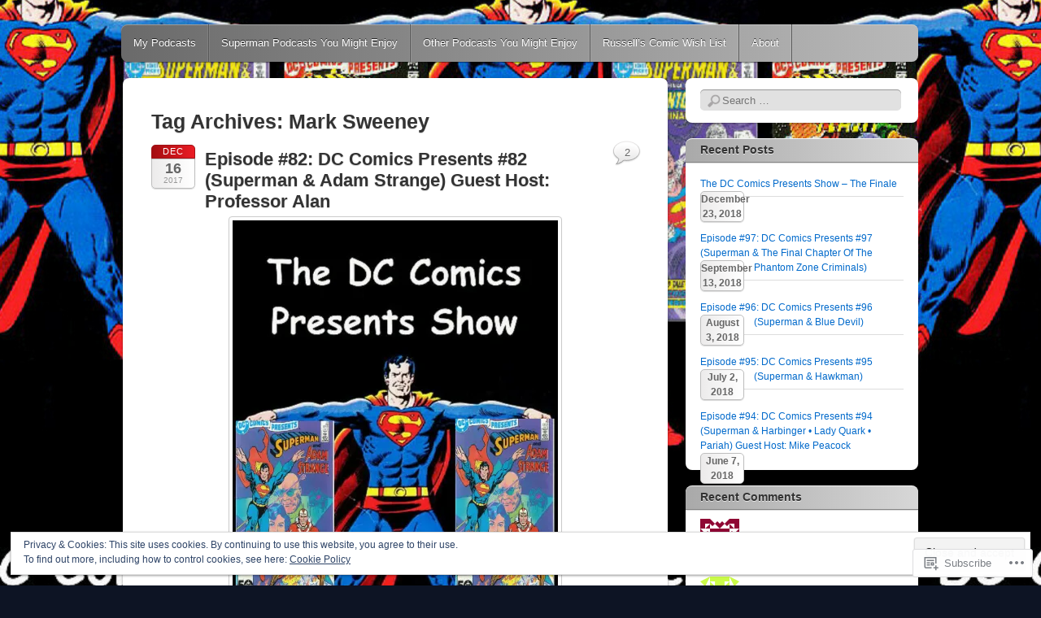

--- FILE ---
content_type: text/html; charset=UTF-8
request_url: https://braggaboutcomics.com/tag/mark-sweeney/
body_size: 27037
content:
<!DOCTYPE html>
<!--[if IE 6]>
<html id="ie6" lang="en">
<![endif]-->
<!--[if IE 7]>
<html id="ie7" lang="en">
<![endif]-->
<!--[if IE 8]>
<html id="ie8" lang="en">
<![endif]-->
<!--[if !(IE 6) & !(IE 7) & !(IE 8)]><!-->
<html lang="en">
<!--<![endif]-->
<head>
<meta charset="UTF-8" />
<meta name="viewport" content="width=device-width" />
<title>Mark Sweeney | The DC Comics Presents Show</title>
<link rel="profile" href="http://gmpg.org/xfn/11" />
<link rel="pingback" href="https://braggaboutcomics.com/xmlrpc.php" />
<!--[if lt IE 9]>
<script src="https://s0.wp.com/wp-content/themes/pub/itheme2/js/html5.js?m=1317755580i" type="text/javascript"></script>
<![endif]-->

<meta name='robots' content='max-image-preview:large' />

<!-- Async WordPress.com Remote Login -->
<script id="wpcom_remote_login_js">
var wpcom_remote_login_extra_auth = '';
function wpcom_remote_login_remove_dom_node_id( element_id ) {
	var dom_node = document.getElementById( element_id );
	if ( dom_node ) { dom_node.parentNode.removeChild( dom_node ); }
}
function wpcom_remote_login_remove_dom_node_classes( class_name ) {
	var dom_nodes = document.querySelectorAll( '.' + class_name );
	for ( var i = 0; i < dom_nodes.length; i++ ) {
		dom_nodes[ i ].parentNode.removeChild( dom_nodes[ i ] );
	}
}
function wpcom_remote_login_final_cleanup() {
	wpcom_remote_login_remove_dom_node_classes( "wpcom_remote_login_msg" );
	wpcom_remote_login_remove_dom_node_id( "wpcom_remote_login_key" );
	wpcom_remote_login_remove_dom_node_id( "wpcom_remote_login_validate" );
	wpcom_remote_login_remove_dom_node_id( "wpcom_remote_login_js" );
	wpcom_remote_login_remove_dom_node_id( "wpcom_request_access_iframe" );
	wpcom_remote_login_remove_dom_node_id( "wpcom_request_access_styles" );
}

// Watch for messages back from the remote login
window.addEventListener( "message", function( e ) {
	if ( e.origin === "https://r-login.wordpress.com" ) {
		var data = {};
		try {
			data = JSON.parse( e.data );
		} catch( e ) {
			wpcom_remote_login_final_cleanup();
			return;
		}

		if ( data.msg === 'LOGIN' ) {
			// Clean up the login check iframe
			wpcom_remote_login_remove_dom_node_id( "wpcom_remote_login_key" );

			var id_regex = new RegExp( /^[0-9]+$/ );
			var token_regex = new RegExp( /^.*|.*|.*$/ );
			if (
				token_regex.test( data.token )
				&& id_regex.test( data.wpcomid )
			) {
				// We have everything we need to ask for a login
				var script = document.createElement( "script" );
				script.setAttribute( "id", "wpcom_remote_login_validate" );
				script.src = '/remote-login.php?wpcom_remote_login=validate'
					+ '&wpcomid=' + data.wpcomid
					+ '&token=' + encodeURIComponent( data.token )
					+ '&host=' + window.location.protocol
					+ '//' + window.location.hostname
					+ '&postid=2307'
					+ '&is_singular=';
				document.body.appendChild( script );
			}

			return;
		}

		// Safari ITP, not logged in, so redirect
		if ( data.msg === 'LOGIN-REDIRECT' ) {
			window.location = 'https://wordpress.com/log-in?redirect_to=' + window.location.href;
			return;
		}

		// Safari ITP, storage access failed, remove the request
		if ( data.msg === 'LOGIN-REMOVE' ) {
			var css_zap = 'html { -webkit-transition: margin-top 1s; transition: margin-top 1s; } /* 9001 */ html { margin-top: 0 !important; } * html body { margin-top: 0 !important; } @media screen and ( max-width: 782px ) { html { margin-top: 0 !important; } * html body { margin-top: 0 !important; } }';
			var style_zap = document.createElement( 'style' );
			style_zap.type = 'text/css';
			style_zap.appendChild( document.createTextNode( css_zap ) );
			document.body.appendChild( style_zap );

			var e = document.getElementById( 'wpcom_request_access_iframe' );
			e.parentNode.removeChild( e );

			document.cookie = 'wordpress_com_login_access=denied; path=/; max-age=31536000';

			return;
		}

		// Safari ITP
		if ( data.msg === 'REQUEST_ACCESS' ) {
			console.log( 'request access: safari' );

			// Check ITP iframe enable/disable knob
			if ( wpcom_remote_login_extra_auth !== 'safari_itp_iframe' ) {
				return;
			}

			// If we are in a "private window" there is no ITP.
			var private_window = false;
			try {
				var opendb = window.openDatabase( null, null, null, null );
			} catch( e ) {
				private_window = true;
			}

			if ( private_window ) {
				console.log( 'private window' );
				return;
			}

			var iframe = document.createElement( 'iframe' );
			iframe.id = 'wpcom_request_access_iframe';
			iframe.setAttribute( 'scrolling', 'no' );
			iframe.setAttribute( 'sandbox', 'allow-storage-access-by-user-activation allow-scripts allow-same-origin allow-top-navigation-by-user-activation' );
			iframe.src = 'https://r-login.wordpress.com/remote-login.php?wpcom_remote_login=request_access&origin=' + encodeURIComponent( data.origin ) + '&wpcomid=' + encodeURIComponent( data.wpcomid );

			var css = 'html { -webkit-transition: margin-top 1s; transition: margin-top 1s; } /* 9001 */ html { margin-top: 46px !important; } * html body { margin-top: 46px !important; } @media screen and ( max-width: 660px ) { html { margin-top: 71px !important; } * html body { margin-top: 71px !important; } #wpcom_request_access_iframe { display: block; height: 71px !important; } } #wpcom_request_access_iframe { border: 0px; height: 46px; position: fixed; top: 0; left: 0; width: 100%; min-width: 100%; z-index: 99999; background: #23282d; } ';

			var style = document.createElement( 'style' );
			style.type = 'text/css';
			style.id = 'wpcom_request_access_styles';
			style.appendChild( document.createTextNode( css ) );
			document.body.appendChild( style );

			document.body.appendChild( iframe );
		}

		if ( data.msg === 'DONE' ) {
			wpcom_remote_login_final_cleanup();
		}
	}
}, false );

// Inject the remote login iframe after the page has had a chance to load
// more critical resources
window.addEventListener( "DOMContentLoaded", function( e ) {
	var iframe = document.createElement( "iframe" );
	iframe.style.display = "none";
	iframe.setAttribute( "scrolling", "no" );
	iframe.setAttribute( "id", "wpcom_remote_login_key" );
	iframe.src = "https://r-login.wordpress.com/remote-login.php"
		+ "?wpcom_remote_login=key"
		+ "&origin=aHR0cHM6Ly9icmFnZ2Fib3V0Y29taWNzLmNvbQ%3D%3D"
		+ "&wpcomid=68834420"
		+ "&time=" + Math.floor( Date.now() / 1000 );
	document.body.appendChild( iframe );
}, false );
</script>
<link rel='dns-prefetch' href='//s0.wp.com' />
<link rel='dns-prefetch' href='//af.pubmine.com' />
<link rel="alternate" type="application/rss+xml" title="The DC Comics Presents Show &raquo; Feed" href="https://braggaboutcomics.com/feed/" />
<link rel="alternate" type="application/rss+xml" title="The DC Comics Presents Show &raquo; Comments Feed" href="https://braggaboutcomics.com/comments/feed/" />
<link rel="alternate" type="application/rss+xml" title="The DC Comics Presents Show &raquo; Mark Sweeney Tag Feed" href="https://braggaboutcomics.com/tag/mark-sweeney/feed/" />
	<script type="text/javascript">
		/* <![CDATA[ */
		function addLoadEvent(func) {
			var oldonload = window.onload;
			if (typeof window.onload != 'function') {
				window.onload = func;
			} else {
				window.onload = function () {
					oldonload();
					func();
				}
			}
		}
		/* ]]> */
	</script>
	<link crossorigin='anonymous' rel='stylesheet' id='all-css-0-1' href='/wp-content/mu-plugins/widgets/eu-cookie-law/templates/style.css?m=1642463000i&cssminify=yes' type='text/css' media='all' />
<style id='wp-emoji-styles-inline-css'>

	img.wp-smiley, img.emoji {
		display: inline !important;
		border: none !important;
		box-shadow: none !important;
		height: 1em !important;
		width: 1em !important;
		margin: 0 0.07em !important;
		vertical-align: -0.1em !important;
		background: none !important;
		padding: 0 !important;
	}
/*# sourceURL=wp-emoji-styles-inline-css */
</style>
<link crossorigin='anonymous' rel='stylesheet' id='all-css-2-1' href='/wp-content/plugins/gutenberg-core/v22.2.0/build/styles/block-library/style.css?m=1764855221i&cssminify=yes' type='text/css' media='all' />
<style id='wp-block-library-inline-css'>
.has-text-align-justify {
	text-align:justify;
}
.has-text-align-justify{text-align:justify;}

/*# sourceURL=wp-block-library-inline-css */
</style><style id='global-styles-inline-css'>
:root{--wp--preset--aspect-ratio--square: 1;--wp--preset--aspect-ratio--4-3: 4/3;--wp--preset--aspect-ratio--3-4: 3/4;--wp--preset--aspect-ratio--3-2: 3/2;--wp--preset--aspect-ratio--2-3: 2/3;--wp--preset--aspect-ratio--16-9: 16/9;--wp--preset--aspect-ratio--9-16: 9/16;--wp--preset--color--black: #000000;--wp--preset--color--cyan-bluish-gray: #abb8c3;--wp--preset--color--white: #ffffff;--wp--preset--color--pale-pink: #f78da7;--wp--preset--color--vivid-red: #cf2e2e;--wp--preset--color--luminous-vivid-orange: #ff6900;--wp--preset--color--luminous-vivid-amber: #fcb900;--wp--preset--color--light-green-cyan: #7bdcb5;--wp--preset--color--vivid-green-cyan: #00d084;--wp--preset--color--pale-cyan-blue: #8ed1fc;--wp--preset--color--vivid-cyan-blue: #0693e3;--wp--preset--color--vivid-purple: #9b51e0;--wp--preset--gradient--vivid-cyan-blue-to-vivid-purple: linear-gradient(135deg,rgb(6,147,227) 0%,rgb(155,81,224) 100%);--wp--preset--gradient--light-green-cyan-to-vivid-green-cyan: linear-gradient(135deg,rgb(122,220,180) 0%,rgb(0,208,130) 100%);--wp--preset--gradient--luminous-vivid-amber-to-luminous-vivid-orange: linear-gradient(135deg,rgb(252,185,0) 0%,rgb(255,105,0) 100%);--wp--preset--gradient--luminous-vivid-orange-to-vivid-red: linear-gradient(135deg,rgb(255,105,0) 0%,rgb(207,46,46) 100%);--wp--preset--gradient--very-light-gray-to-cyan-bluish-gray: linear-gradient(135deg,rgb(238,238,238) 0%,rgb(169,184,195) 100%);--wp--preset--gradient--cool-to-warm-spectrum: linear-gradient(135deg,rgb(74,234,220) 0%,rgb(151,120,209) 20%,rgb(207,42,186) 40%,rgb(238,44,130) 60%,rgb(251,105,98) 80%,rgb(254,248,76) 100%);--wp--preset--gradient--blush-light-purple: linear-gradient(135deg,rgb(255,206,236) 0%,rgb(152,150,240) 100%);--wp--preset--gradient--blush-bordeaux: linear-gradient(135deg,rgb(254,205,165) 0%,rgb(254,45,45) 50%,rgb(107,0,62) 100%);--wp--preset--gradient--luminous-dusk: linear-gradient(135deg,rgb(255,203,112) 0%,rgb(199,81,192) 50%,rgb(65,88,208) 100%);--wp--preset--gradient--pale-ocean: linear-gradient(135deg,rgb(255,245,203) 0%,rgb(182,227,212) 50%,rgb(51,167,181) 100%);--wp--preset--gradient--electric-grass: linear-gradient(135deg,rgb(202,248,128) 0%,rgb(113,206,126) 100%);--wp--preset--gradient--midnight: linear-gradient(135deg,rgb(2,3,129) 0%,rgb(40,116,252) 100%);--wp--preset--font-size--small: 13px;--wp--preset--font-size--medium: 20px;--wp--preset--font-size--large: 36px;--wp--preset--font-size--x-large: 42px;--wp--preset--font-family--albert-sans: 'Albert Sans', sans-serif;--wp--preset--font-family--alegreya: Alegreya, serif;--wp--preset--font-family--arvo: Arvo, serif;--wp--preset--font-family--bodoni-moda: 'Bodoni Moda', serif;--wp--preset--font-family--bricolage-grotesque: 'Bricolage Grotesque', sans-serif;--wp--preset--font-family--cabin: Cabin, sans-serif;--wp--preset--font-family--chivo: Chivo, sans-serif;--wp--preset--font-family--commissioner: Commissioner, sans-serif;--wp--preset--font-family--cormorant: Cormorant, serif;--wp--preset--font-family--courier-prime: 'Courier Prime', monospace;--wp--preset--font-family--crimson-pro: 'Crimson Pro', serif;--wp--preset--font-family--dm-mono: 'DM Mono', monospace;--wp--preset--font-family--dm-sans: 'DM Sans', sans-serif;--wp--preset--font-family--dm-serif-display: 'DM Serif Display', serif;--wp--preset--font-family--domine: Domine, serif;--wp--preset--font-family--eb-garamond: 'EB Garamond', serif;--wp--preset--font-family--epilogue: Epilogue, sans-serif;--wp--preset--font-family--fahkwang: Fahkwang, sans-serif;--wp--preset--font-family--figtree: Figtree, sans-serif;--wp--preset--font-family--fira-sans: 'Fira Sans', sans-serif;--wp--preset--font-family--fjalla-one: 'Fjalla One', sans-serif;--wp--preset--font-family--fraunces: Fraunces, serif;--wp--preset--font-family--gabarito: Gabarito, system-ui;--wp--preset--font-family--ibm-plex-mono: 'IBM Plex Mono', monospace;--wp--preset--font-family--ibm-plex-sans: 'IBM Plex Sans', sans-serif;--wp--preset--font-family--ibarra-real-nova: 'Ibarra Real Nova', serif;--wp--preset--font-family--instrument-serif: 'Instrument Serif', serif;--wp--preset--font-family--inter: Inter, sans-serif;--wp--preset--font-family--josefin-sans: 'Josefin Sans', sans-serif;--wp--preset--font-family--jost: Jost, sans-serif;--wp--preset--font-family--libre-baskerville: 'Libre Baskerville', serif;--wp--preset--font-family--libre-franklin: 'Libre Franklin', sans-serif;--wp--preset--font-family--literata: Literata, serif;--wp--preset--font-family--lora: Lora, serif;--wp--preset--font-family--merriweather: Merriweather, serif;--wp--preset--font-family--montserrat: Montserrat, sans-serif;--wp--preset--font-family--newsreader: Newsreader, serif;--wp--preset--font-family--noto-sans-mono: 'Noto Sans Mono', sans-serif;--wp--preset--font-family--nunito: Nunito, sans-serif;--wp--preset--font-family--open-sans: 'Open Sans', sans-serif;--wp--preset--font-family--overpass: Overpass, sans-serif;--wp--preset--font-family--pt-serif: 'PT Serif', serif;--wp--preset--font-family--petrona: Petrona, serif;--wp--preset--font-family--piazzolla: Piazzolla, serif;--wp--preset--font-family--playfair-display: 'Playfair Display', serif;--wp--preset--font-family--plus-jakarta-sans: 'Plus Jakarta Sans', sans-serif;--wp--preset--font-family--poppins: Poppins, sans-serif;--wp--preset--font-family--raleway: Raleway, sans-serif;--wp--preset--font-family--roboto: Roboto, sans-serif;--wp--preset--font-family--roboto-slab: 'Roboto Slab', serif;--wp--preset--font-family--rubik: Rubik, sans-serif;--wp--preset--font-family--rufina: Rufina, serif;--wp--preset--font-family--sora: Sora, sans-serif;--wp--preset--font-family--source-sans-3: 'Source Sans 3', sans-serif;--wp--preset--font-family--source-serif-4: 'Source Serif 4', serif;--wp--preset--font-family--space-mono: 'Space Mono', monospace;--wp--preset--font-family--syne: Syne, sans-serif;--wp--preset--font-family--texturina: Texturina, serif;--wp--preset--font-family--urbanist: Urbanist, sans-serif;--wp--preset--font-family--work-sans: 'Work Sans', sans-serif;--wp--preset--spacing--20: 0.44rem;--wp--preset--spacing--30: 0.67rem;--wp--preset--spacing--40: 1rem;--wp--preset--spacing--50: 1.5rem;--wp--preset--spacing--60: 2.25rem;--wp--preset--spacing--70: 3.38rem;--wp--preset--spacing--80: 5.06rem;--wp--preset--shadow--natural: 6px 6px 9px rgba(0, 0, 0, 0.2);--wp--preset--shadow--deep: 12px 12px 50px rgba(0, 0, 0, 0.4);--wp--preset--shadow--sharp: 6px 6px 0px rgba(0, 0, 0, 0.2);--wp--preset--shadow--outlined: 6px 6px 0px -3px rgb(255, 255, 255), 6px 6px rgb(0, 0, 0);--wp--preset--shadow--crisp: 6px 6px 0px rgb(0, 0, 0);}:where(.is-layout-flex){gap: 0.5em;}:where(.is-layout-grid){gap: 0.5em;}body .is-layout-flex{display: flex;}.is-layout-flex{flex-wrap: wrap;align-items: center;}.is-layout-flex > :is(*, div){margin: 0;}body .is-layout-grid{display: grid;}.is-layout-grid > :is(*, div){margin: 0;}:where(.wp-block-columns.is-layout-flex){gap: 2em;}:where(.wp-block-columns.is-layout-grid){gap: 2em;}:where(.wp-block-post-template.is-layout-flex){gap: 1.25em;}:where(.wp-block-post-template.is-layout-grid){gap: 1.25em;}.has-black-color{color: var(--wp--preset--color--black) !important;}.has-cyan-bluish-gray-color{color: var(--wp--preset--color--cyan-bluish-gray) !important;}.has-white-color{color: var(--wp--preset--color--white) !important;}.has-pale-pink-color{color: var(--wp--preset--color--pale-pink) !important;}.has-vivid-red-color{color: var(--wp--preset--color--vivid-red) !important;}.has-luminous-vivid-orange-color{color: var(--wp--preset--color--luminous-vivid-orange) !important;}.has-luminous-vivid-amber-color{color: var(--wp--preset--color--luminous-vivid-amber) !important;}.has-light-green-cyan-color{color: var(--wp--preset--color--light-green-cyan) !important;}.has-vivid-green-cyan-color{color: var(--wp--preset--color--vivid-green-cyan) !important;}.has-pale-cyan-blue-color{color: var(--wp--preset--color--pale-cyan-blue) !important;}.has-vivid-cyan-blue-color{color: var(--wp--preset--color--vivid-cyan-blue) !important;}.has-vivid-purple-color{color: var(--wp--preset--color--vivid-purple) !important;}.has-black-background-color{background-color: var(--wp--preset--color--black) !important;}.has-cyan-bluish-gray-background-color{background-color: var(--wp--preset--color--cyan-bluish-gray) !important;}.has-white-background-color{background-color: var(--wp--preset--color--white) !important;}.has-pale-pink-background-color{background-color: var(--wp--preset--color--pale-pink) !important;}.has-vivid-red-background-color{background-color: var(--wp--preset--color--vivid-red) !important;}.has-luminous-vivid-orange-background-color{background-color: var(--wp--preset--color--luminous-vivid-orange) !important;}.has-luminous-vivid-amber-background-color{background-color: var(--wp--preset--color--luminous-vivid-amber) !important;}.has-light-green-cyan-background-color{background-color: var(--wp--preset--color--light-green-cyan) !important;}.has-vivid-green-cyan-background-color{background-color: var(--wp--preset--color--vivid-green-cyan) !important;}.has-pale-cyan-blue-background-color{background-color: var(--wp--preset--color--pale-cyan-blue) !important;}.has-vivid-cyan-blue-background-color{background-color: var(--wp--preset--color--vivid-cyan-blue) !important;}.has-vivid-purple-background-color{background-color: var(--wp--preset--color--vivid-purple) !important;}.has-black-border-color{border-color: var(--wp--preset--color--black) !important;}.has-cyan-bluish-gray-border-color{border-color: var(--wp--preset--color--cyan-bluish-gray) !important;}.has-white-border-color{border-color: var(--wp--preset--color--white) !important;}.has-pale-pink-border-color{border-color: var(--wp--preset--color--pale-pink) !important;}.has-vivid-red-border-color{border-color: var(--wp--preset--color--vivid-red) !important;}.has-luminous-vivid-orange-border-color{border-color: var(--wp--preset--color--luminous-vivid-orange) !important;}.has-luminous-vivid-amber-border-color{border-color: var(--wp--preset--color--luminous-vivid-amber) !important;}.has-light-green-cyan-border-color{border-color: var(--wp--preset--color--light-green-cyan) !important;}.has-vivid-green-cyan-border-color{border-color: var(--wp--preset--color--vivid-green-cyan) !important;}.has-pale-cyan-blue-border-color{border-color: var(--wp--preset--color--pale-cyan-blue) !important;}.has-vivid-cyan-blue-border-color{border-color: var(--wp--preset--color--vivid-cyan-blue) !important;}.has-vivid-purple-border-color{border-color: var(--wp--preset--color--vivid-purple) !important;}.has-vivid-cyan-blue-to-vivid-purple-gradient-background{background: var(--wp--preset--gradient--vivid-cyan-blue-to-vivid-purple) !important;}.has-light-green-cyan-to-vivid-green-cyan-gradient-background{background: var(--wp--preset--gradient--light-green-cyan-to-vivid-green-cyan) !important;}.has-luminous-vivid-amber-to-luminous-vivid-orange-gradient-background{background: var(--wp--preset--gradient--luminous-vivid-amber-to-luminous-vivid-orange) !important;}.has-luminous-vivid-orange-to-vivid-red-gradient-background{background: var(--wp--preset--gradient--luminous-vivid-orange-to-vivid-red) !important;}.has-very-light-gray-to-cyan-bluish-gray-gradient-background{background: var(--wp--preset--gradient--very-light-gray-to-cyan-bluish-gray) !important;}.has-cool-to-warm-spectrum-gradient-background{background: var(--wp--preset--gradient--cool-to-warm-spectrum) !important;}.has-blush-light-purple-gradient-background{background: var(--wp--preset--gradient--blush-light-purple) !important;}.has-blush-bordeaux-gradient-background{background: var(--wp--preset--gradient--blush-bordeaux) !important;}.has-luminous-dusk-gradient-background{background: var(--wp--preset--gradient--luminous-dusk) !important;}.has-pale-ocean-gradient-background{background: var(--wp--preset--gradient--pale-ocean) !important;}.has-electric-grass-gradient-background{background: var(--wp--preset--gradient--electric-grass) !important;}.has-midnight-gradient-background{background: var(--wp--preset--gradient--midnight) !important;}.has-small-font-size{font-size: var(--wp--preset--font-size--small) !important;}.has-medium-font-size{font-size: var(--wp--preset--font-size--medium) !important;}.has-large-font-size{font-size: var(--wp--preset--font-size--large) !important;}.has-x-large-font-size{font-size: var(--wp--preset--font-size--x-large) !important;}.has-albert-sans-font-family{font-family: var(--wp--preset--font-family--albert-sans) !important;}.has-alegreya-font-family{font-family: var(--wp--preset--font-family--alegreya) !important;}.has-arvo-font-family{font-family: var(--wp--preset--font-family--arvo) !important;}.has-bodoni-moda-font-family{font-family: var(--wp--preset--font-family--bodoni-moda) !important;}.has-bricolage-grotesque-font-family{font-family: var(--wp--preset--font-family--bricolage-grotesque) !important;}.has-cabin-font-family{font-family: var(--wp--preset--font-family--cabin) !important;}.has-chivo-font-family{font-family: var(--wp--preset--font-family--chivo) !important;}.has-commissioner-font-family{font-family: var(--wp--preset--font-family--commissioner) !important;}.has-cormorant-font-family{font-family: var(--wp--preset--font-family--cormorant) !important;}.has-courier-prime-font-family{font-family: var(--wp--preset--font-family--courier-prime) !important;}.has-crimson-pro-font-family{font-family: var(--wp--preset--font-family--crimson-pro) !important;}.has-dm-mono-font-family{font-family: var(--wp--preset--font-family--dm-mono) !important;}.has-dm-sans-font-family{font-family: var(--wp--preset--font-family--dm-sans) !important;}.has-dm-serif-display-font-family{font-family: var(--wp--preset--font-family--dm-serif-display) !important;}.has-domine-font-family{font-family: var(--wp--preset--font-family--domine) !important;}.has-eb-garamond-font-family{font-family: var(--wp--preset--font-family--eb-garamond) !important;}.has-epilogue-font-family{font-family: var(--wp--preset--font-family--epilogue) !important;}.has-fahkwang-font-family{font-family: var(--wp--preset--font-family--fahkwang) !important;}.has-figtree-font-family{font-family: var(--wp--preset--font-family--figtree) !important;}.has-fira-sans-font-family{font-family: var(--wp--preset--font-family--fira-sans) !important;}.has-fjalla-one-font-family{font-family: var(--wp--preset--font-family--fjalla-one) !important;}.has-fraunces-font-family{font-family: var(--wp--preset--font-family--fraunces) !important;}.has-gabarito-font-family{font-family: var(--wp--preset--font-family--gabarito) !important;}.has-ibm-plex-mono-font-family{font-family: var(--wp--preset--font-family--ibm-plex-mono) !important;}.has-ibm-plex-sans-font-family{font-family: var(--wp--preset--font-family--ibm-plex-sans) !important;}.has-ibarra-real-nova-font-family{font-family: var(--wp--preset--font-family--ibarra-real-nova) !important;}.has-instrument-serif-font-family{font-family: var(--wp--preset--font-family--instrument-serif) !important;}.has-inter-font-family{font-family: var(--wp--preset--font-family--inter) !important;}.has-josefin-sans-font-family{font-family: var(--wp--preset--font-family--josefin-sans) !important;}.has-jost-font-family{font-family: var(--wp--preset--font-family--jost) !important;}.has-libre-baskerville-font-family{font-family: var(--wp--preset--font-family--libre-baskerville) !important;}.has-libre-franklin-font-family{font-family: var(--wp--preset--font-family--libre-franklin) !important;}.has-literata-font-family{font-family: var(--wp--preset--font-family--literata) !important;}.has-lora-font-family{font-family: var(--wp--preset--font-family--lora) !important;}.has-merriweather-font-family{font-family: var(--wp--preset--font-family--merriweather) !important;}.has-montserrat-font-family{font-family: var(--wp--preset--font-family--montserrat) !important;}.has-newsreader-font-family{font-family: var(--wp--preset--font-family--newsreader) !important;}.has-noto-sans-mono-font-family{font-family: var(--wp--preset--font-family--noto-sans-mono) !important;}.has-nunito-font-family{font-family: var(--wp--preset--font-family--nunito) !important;}.has-open-sans-font-family{font-family: var(--wp--preset--font-family--open-sans) !important;}.has-overpass-font-family{font-family: var(--wp--preset--font-family--overpass) !important;}.has-pt-serif-font-family{font-family: var(--wp--preset--font-family--pt-serif) !important;}.has-petrona-font-family{font-family: var(--wp--preset--font-family--petrona) !important;}.has-piazzolla-font-family{font-family: var(--wp--preset--font-family--piazzolla) !important;}.has-playfair-display-font-family{font-family: var(--wp--preset--font-family--playfair-display) !important;}.has-plus-jakarta-sans-font-family{font-family: var(--wp--preset--font-family--plus-jakarta-sans) !important;}.has-poppins-font-family{font-family: var(--wp--preset--font-family--poppins) !important;}.has-raleway-font-family{font-family: var(--wp--preset--font-family--raleway) !important;}.has-roboto-font-family{font-family: var(--wp--preset--font-family--roboto) !important;}.has-roboto-slab-font-family{font-family: var(--wp--preset--font-family--roboto-slab) !important;}.has-rubik-font-family{font-family: var(--wp--preset--font-family--rubik) !important;}.has-rufina-font-family{font-family: var(--wp--preset--font-family--rufina) !important;}.has-sora-font-family{font-family: var(--wp--preset--font-family--sora) !important;}.has-source-sans-3-font-family{font-family: var(--wp--preset--font-family--source-sans-3) !important;}.has-source-serif-4-font-family{font-family: var(--wp--preset--font-family--source-serif-4) !important;}.has-space-mono-font-family{font-family: var(--wp--preset--font-family--space-mono) !important;}.has-syne-font-family{font-family: var(--wp--preset--font-family--syne) !important;}.has-texturina-font-family{font-family: var(--wp--preset--font-family--texturina) !important;}.has-urbanist-font-family{font-family: var(--wp--preset--font-family--urbanist) !important;}.has-work-sans-font-family{font-family: var(--wp--preset--font-family--work-sans) !important;}
/*# sourceURL=global-styles-inline-css */
</style>

<style id='classic-theme-styles-inline-css'>
/*! This file is auto-generated */
.wp-block-button__link{color:#fff;background-color:#32373c;border-radius:9999px;box-shadow:none;text-decoration:none;padding:calc(.667em + 2px) calc(1.333em + 2px);font-size:1.125em}.wp-block-file__button{background:#32373c;color:#fff;text-decoration:none}
/*# sourceURL=/wp-includes/css/classic-themes.min.css */
</style>
<link crossorigin='anonymous' rel='stylesheet' id='all-css-4-1' href='/_static/??-eJyFj+sKwjAMhV/INOyClx/is7RdnNV2LU3n8O3NFHQi6J9wzuF8IcEpgY1DoaFg8mPvBkYbjY/2wliraqsqYBeSJ8h0VS12jsurAVxunpRlXuFiURjhvSuT5CHpMjcCdU6TpyC1X9iUhAFjUiZmkBncGKCcBOQv7hljGg26h67x712Z5INeZI/SWthfUE8R5G9dXBw+DBy9dnlGD2FfbdpqvWuapj7fATt0gXA=&cssminify=yes' type='text/css' media='all' />
<link crossorigin='anonymous' rel='stylesheet' id='print-css-5-1' href='/wp-content/mu-plugins/global-print/global-print.css?m=1465851035i&cssminify=yes' type='text/css' media='print' />
<style id='jetpack-global-styles-frontend-style-inline-css'>
:root { --font-headings: unset; --font-base: unset; --font-headings-default: -apple-system,BlinkMacSystemFont,"Segoe UI",Roboto,Oxygen-Sans,Ubuntu,Cantarell,"Helvetica Neue",sans-serif; --font-base-default: -apple-system,BlinkMacSystemFont,"Segoe UI",Roboto,Oxygen-Sans,Ubuntu,Cantarell,"Helvetica Neue",sans-serif;}
/*# sourceURL=jetpack-global-styles-frontend-style-inline-css */
</style>
<link crossorigin='anonymous' rel='stylesheet' id='all-css-8-1' href='/wp-content/themes/h4/global.css?m=1420737423i&cssminify=yes' type='text/css' media='all' />
<script type="text/javascript" id="wpcom-actionbar-placeholder-js-extra">
/* <![CDATA[ */
var actionbardata = {"siteID":"68834420","postID":"0","siteURL":"https://braggaboutcomics.com","xhrURL":"https://braggaboutcomics.com/wp-admin/admin-ajax.php","nonce":"2a7f83fc7a","isLoggedIn":"","statusMessage":"","subsEmailDefault":"instantly","proxyScriptUrl":"https://s0.wp.com/wp-content/js/wpcom-proxy-request.js?m=1513050504i&amp;ver=20211021","i18n":{"followedText":"New posts from this site will now appear in your \u003Ca href=\"https://wordpress.com/reader\"\u003EReader\u003C/a\u003E","foldBar":"Collapse this bar","unfoldBar":"Expand this bar","shortLinkCopied":"Shortlink copied to clipboard."}};
//# sourceURL=wpcom-actionbar-placeholder-js-extra
/* ]]> */
</script>
<script type="text/javascript" id="jetpack-mu-wpcom-settings-js-before">
/* <![CDATA[ */
var JETPACK_MU_WPCOM_SETTINGS = {"assetsUrl":"https://s0.wp.com/wp-content/mu-plugins/jetpack-mu-wpcom-plugin/moon/jetpack_vendor/automattic/jetpack-mu-wpcom/src/build/"};
//# sourceURL=jetpack-mu-wpcom-settings-js-before
/* ]]> */
</script>
<script crossorigin='anonymous' type='text/javascript'  src='/_static/??/wp-content/js/rlt-proxy.js,/wp-content/blog-plugins/wordads-classes/js/cmp/v2/cmp-non-gdpr.js?m=1720530689j'></script>
<script type="text/javascript" id="rlt-proxy-js-after">
/* <![CDATA[ */
	rltInitialize( {"token":null,"iframeOrigins":["https:\/\/widgets.wp.com"]} );
//# sourceURL=rlt-proxy-js-after
/* ]]> */
</script>
<link rel="EditURI" type="application/rsd+xml" title="RSD" href="https://braggaboutcomics.wordpress.com/xmlrpc.php?rsd" />
<meta name="generator" content="WordPress.com" />

<!-- Jetpack Open Graph Tags -->
<meta property="og:type" content="website" />
<meta property="og:title" content="Mark Sweeney &#8211; The DC Comics Presents Show" />
<meta property="og:url" content="https://braggaboutcomics.com/tag/mark-sweeney/" />
<meta property="og:site_name" content="The DC Comics Presents Show" />
<meta property="og:image" content="https://s0.wp.com/i/blank.jpg?m=1383295312i" />
<meta property="og:image:width" content="200" />
<meta property="og:image:height" content="200" />
<meta property="og:image:alt" content="" />
<meta property="og:locale" content="en_US" />
<meta name="twitter:creator" content="@dccpshow" />
<meta name="twitter:site" content="@dccpshow" />

<!-- End Jetpack Open Graph Tags -->
<link rel="shortcut icon" type="image/x-icon" href="https://s0.wp.com/i/favicon.ico?m=1713425267i" sizes="16x16 24x24 32x32 48x48" />
<link rel="icon" type="image/x-icon" href="https://s0.wp.com/i/favicon.ico?m=1713425267i" sizes="16x16 24x24 32x32 48x48" />
<link rel="apple-touch-icon" href="https://s0.wp.com/i/webclip.png?m=1713868326i" />
<link rel='openid.server' href='https://braggaboutcomics.com/?openidserver=1' />
<link rel='openid.delegate' href='https://braggaboutcomics.com/' />
<link rel="search" type="application/opensearchdescription+xml" href="https://braggaboutcomics.com/osd.xml" title="The DC Comics Presents Show" />
<link rel="search" type="application/opensearchdescription+xml" href="https://s1.wp.com/opensearch.xml" title="WordPress.com" />
<style type="text/css">.recentcomments a{display:inline !important;padding:0 !important;margin:0 !important;}</style>		<style type="text/css">
			.recentcomments a {
				display: inline !important;
				padding: 0 !important;
				margin: 0 !important;
			}

			table.recentcommentsavatartop img.avatar, table.recentcommentsavatarend img.avatar {
				border: 0px;
				margin: 0;
			}

			table.recentcommentsavatartop a, table.recentcommentsavatarend a {
				border: 0px !important;
				background-color: transparent !important;
			}

			td.recentcommentsavatarend, td.recentcommentsavatartop {
				padding: 0px 0px 1px 0px;
				margin: 0px;
			}

			td.recentcommentstextend {
				border: none !important;
				padding: 0px 0px 2px 10px;
			}

			.rtl td.recentcommentstextend {
				padding: 0px 10px 2px 0px;
			}

			td.recentcommentstexttop {
				border: none;
				padding: 0px 0px 0px 10px;
			}

			.rtl td.recentcommentstexttop {
				padding: 0px 10px 0px 0px;
			}
		</style>
		<meta name="description" content="Posts about Mark Sweeney written by RustyB1010" />
	<style type="text/css">
			#site-title,
		#site-description {
			position: absolute !important;
			clip: rect(1px 1px 1px 1px); /* IE6, IE7 */
			clip: rect(1px, 1px, 1px, 1px);
		}
		</style>
	<style type="text/css" id="custom-background-css">
body.custom-background { background-image: url("https://braggaboutcomics.files.wordpress.com/2014/05/dccpshowlogo2.jpg"); background-position: center center; background-size: auto; background-repeat: repeat; background-attachment: scroll; }
</style>
	<script type="text/javascript">
/* <![CDATA[ */
var wa_client = {}; wa_client.cmd = []; wa_client.config = { 'blog_id': 68834420, 'blog_language': 'en', 'is_wordads': false, 'hosting_type': 0, 'afp_account_id': null, 'afp_host_id': 5038568878849053, 'theme': 'pub/itheme2', '_': { 'title': 'Advertisement', 'privacy_settings': 'Privacy Settings' }, 'formats': [ 'belowpost', 'bottom_sticky', 'sidebar_sticky_right', 'sidebar', 'gutenberg_rectangle', 'gutenberg_leaderboard', 'gutenberg_mobile_leaderboard', 'gutenberg_skyscraper' ] };
/* ]]> */
</script>
		<script type="text/javascript">

			window.doNotSellCallback = function() {

				var linkElements = [
					'a[href="https://wordpress.com/?ref=footer_blog"]',
					'a[href="https://wordpress.com/?ref=footer_website"]',
					'a[href="https://wordpress.com/?ref=vertical_footer"]',
					'a[href^="https://wordpress.com/?ref=footer_segment_"]',
				].join(',');

				var dnsLink = document.createElement( 'a' );
				dnsLink.href = 'https://wordpress.com/advertising-program-optout/';
				dnsLink.classList.add( 'do-not-sell-link' );
				dnsLink.rel = 'nofollow';
				dnsLink.style.marginLeft = '0.5em';
				dnsLink.textContent = 'Do Not Sell or Share My Personal Information';

				var creditLinks = document.querySelectorAll( linkElements );

				if ( 0 === creditLinks.length ) {
					return false;
				}

				Array.prototype.forEach.call( creditLinks, function( el ) {
					el.insertAdjacentElement( 'afterend', dnsLink );
				});

				return true;
			};

		</script>
		<script type="text/javascript">
	window.google_analytics_uacct = "UA-52447-2";
</script>

<script type="text/javascript">
	var _gaq = _gaq || [];
	_gaq.push(['_setAccount', 'UA-52447-2']);
	_gaq.push(['_gat._anonymizeIp']);
	_gaq.push(['_setDomainName', 'none']);
	_gaq.push(['_setAllowLinker', true]);
	_gaq.push(['_initData']);
	_gaq.push(['_trackPageview']);

	(function() {
		var ga = document.createElement('script'); ga.type = 'text/javascript'; ga.async = true;
		ga.src = ('https:' == document.location.protocol ? 'https://ssl' : 'http://www') + '.google-analytics.com/ga.js';
		(document.getElementsByTagName('head')[0] || document.getElementsByTagName('body')[0]).appendChild(ga);
	})();
</script>
<link crossorigin='anonymous' rel='stylesheet' id='all-css-0-3' href='/_static/??-eJyNjMEKgzAQBX9Ifdha9CJ+StF1KdFkN7gJ+X0RbM89zjAMSqxJJbEkhFxHnz9ODBunONN+M4Kq4O2EsHil3WDFRT4aMqvw/yHomj0baD40G/tf9BXXcApj27+ej6Hr2247ASkBO20=&cssminify=yes' type='text/css' media='all' />
</head>

<body class="archive tag tag-mark-sweeney tag-1161532 custom-background wp-theme-pubitheme2 customizer-styles-applied indexed single-author jetpack-reblog-enabled">
<div id="page" class="hfeed">
	<header id="masthead" role="banner">
		<hgroup>
			<h1 id="site-title"><a href="https://braggaboutcomics.com/" title="The DC Comics Presents Show" rel="home">The DC Comics Presents Show</a></h1>
			<h2 id="site-description">A show about the comic DC Comics Presents starring Superman</h2>
		</hgroup>

				<nav id="access" role="navigation">
			<h1 class="assistive-text section-heading">Main menu</h1>
			<div class="assistive-text skip-link"><a href="#content" title="Skip to content">Skip to content</a></div>

			<div class="menu-home-container"><ul id="menu-home" class="menu"><li id="menu-item-1938" class="menu-item menu-item-type-post_type menu-item-object-page menu-item-1938"><a href="https://braggaboutcomics.com/podcasts/">My Podcasts</a></li>
<li id="menu-item-1939" class="menu-item menu-item-type-post_type menu-item-object-page menu-item-1939"><a href="https://braggaboutcomics.com/superman-podcasts-you-might-enjoy/">Superman Podcasts You Might Enjoy</a></li>
<li id="menu-item-1940" class="menu-item menu-item-type-post_type menu-item-object-page menu-item-1940"><a href="https://braggaboutcomics.com/other-podcasts-you-might-enjoy/">Other Podcasts You Might Enjoy</a></li>
<li id="menu-item-1941" class="menu-item menu-item-type-post_type menu-item-object-page menu-item-1941"><a href="https://braggaboutcomics.com/russells-comic-wish-list/">Russell&#8217;s Comic Wish List</a></li>
<li id="menu-item-1942" class="menu-item menu-item-type-post_type menu-item-object-page menu-item-1942"><a href="https://braggaboutcomics.com/about/">About</a></li>
</ul></div>		</nav><!-- #access -->
	</header><!-- #masthead -->

	<div id="main">
		<section id="primary">
			<div id="content" role="main">

			
				<header class="page-header">
					<h1 class="page-title">Tag Archives: <span>Mark Sweeney</span></h1>

									</header>

				
					<nav id="nav-above">
		<h1 class="assistive-text section-heading">Post navigation</h1>

	
	</nav><!-- #nav-above -->
	
								
					
<article id="post-2307" class="post-2307 post type-post status-publish format-standard hentry category-podcast tag-adam-strange tag-alan-middleton tag-bronze-age tag-comics-reading-journal tag-dale-coe tag-darrin-ruth-sutherland tag-dc-comics tag-emily-middleton tag-im-the-gun-podcast tag-jerry-siegel tag-joe-shuster tag-mark-sweeney tag-michael-bailey tag-professor-alan tag-quarter-bin-podcast tag-scott-gardner tag-shagg-matthews tag-shortbox-showcase tag-superman tag-t-m-maple tag-tales-of-the-jsa tag-warlord-worlds">
	<header class="entry-header">
		
		<div class="post-date">
					<a href="https://braggaboutcomics.com/2017/12/16/dc-comics-presents-82-superman-adam-strange-guest-host-professor-alan/" title="Permalink to Episode #82: DC Comics Presents #82 (Superman &amp; Adam Strange) Guest Host: Professor&nbsp;Alan" rel="bookmark">
				<span class="month">Dec</span>
				<span class="day">16</span>
				<span class="year">2017</span>
			</a>
				</div>

				
							<h1 class="entry-title">
									<a href="https://braggaboutcomics.com/2017/12/16/dc-comics-presents-82-superman-adam-strange-guest-host-professor-alan/" rel="bookmark">Episode #82: DC Comics Presents #82 (Superman &amp; Adam Strange) Guest Host: Professor&nbsp;Alan</a>
							</h1>
			</header><!-- .entry-header -->

		<div class="entry-content">
		<p style="text-align:center"><img data-attachment-id="2298" data-permalink="https://braggaboutcomics.com/dccpshow-82/" data-orig-file="https://braggaboutcomics.com/wp-content/uploads/2017/12/dccpshow-82.jpg" data-orig-size="720,1102" data-comments-opened="1" data-image-meta="{&quot;aperture&quot;:&quot;0&quot;,&quot;credit&quot;:&quot;&quot;,&quot;camera&quot;:&quot;&quot;,&quot;caption&quot;:&quot;&quot;,&quot;created_timestamp&quot;:&quot;0&quot;,&quot;copyright&quot;:&quot;&quot;,&quot;focal_length&quot;:&quot;0&quot;,&quot;iso&quot;:&quot;0&quot;,&quot;shutter_speed&quot;:&quot;0&quot;,&quot;title&quot;:&quot;&quot;,&quot;orientation&quot;:&quot;0&quot;}" data-image-title="DCCPShow 82" data-image-description="" data-image-caption="" data-medium-file="https://braggaboutcomics.com/wp-content/uploads/2017/12/dccpshow-82.jpg?w=196" data-large-file="https://braggaboutcomics.com/wp-content/uploads/2017/12/dccpshow-82.jpg?w=593" class="alignnone  wp-image-2298" src="https://braggaboutcomics.com/wp-content/uploads/2017/12/dccpshow-82.jpg?w=400&#038;h=612" alt="DCCPShow 82" width="400" height="612" srcset="https://braggaboutcomics.com/wp-content/uploads/2017/12/dccpshow-82.jpg?w=400&amp;h=612 400w, https://braggaboutcomics.com/wp-content/uploads/2017/12/dccpshow-82.jpg?w=98&amp;h=150 98w, https://braggaboutcomics.com/wp-content/uploads/2017/12/dccpshow-82.jpg?w=196&amp;h=300 196w, https://braggaboutcomics.com/wp-content/uploads/2017/12/dccpshow-82.jpg 720w" sizes="(max-width: 400px) 100vw, 400px" /></p>
<p style="text-align:center"><a href="https://braggaboutcomics.com/wp-content/uploads/2017/12/episode-82-11-24-17.mp3">Episode #82 (Superman &amp; Adam Strange)</a></p>
<p style="text-align:left"><span style="color:#000000">This time around you will be hearing from yet another Guest Host and a great podcaster in his own right, <em><strong>Professor Alan</strong></em>.  The good Professor will tell you about his comic book history as well as his history with <strong>Superman</strong>‘s Guests, <strong>Adam Strange</strong>.  <em><strong>Professor Alan</strong></em> is so good, I didn&#8217;t even have to put the stoppers in to announce the segments.  He does that himself.  <em><strong>Professor Alan</strong></em> will then take you through today’s issue, <em>DC Comics Presents #82</em>. The Professor closes out the show with a trip to the <strong>Comic Spinner Rack</strong> as well as going through some of the ads in today&#8217;s issue.</span></p>
<p style="text-align:center"><a href="http://relativelygeekypodcast.blogspot.com/">The Relatively Geeky Network</a></p>
			</div><!-- .entry-content -->
	
	<footer class="entry-meta">
					By RustyB1010
			
			<span class="sep"> &#149; </span><span class="tag-links">Tagged <a href="https://braggaboutcomics.com/tag/adam-strange/" rel="tag">Adam Strange</a>, <a href="https://braggaboutcomics.com/tag/alan-middleton/" rel="tag">Alan Middleton</a>, <a href="https://braggaboutcomics.com/tag/bronze-age/" rel="tag">Bronze Age</a>, <a href="https://braggaboutcomics.com/tag/comics-reading-journal/" rel="tag">Comics Reading Journal</a>, <a href="https://braggaboutcomics.com/tag/dale-coe/" rel="tag">Dale Coe</a>, <a href="https://braggaboutcomics.com/tag/darrin-ruth-sutherland/" rel="tag">Darrin &amp; Ruth Sutherland</a>, <a href="https://braggaboutcomics.com/tag/dc-comics/" rel="tag">DC Comics</a>, <a href="https://braggaboutcomics.com/tag/emily-middleton/" rel="tag">Emily Middleton</a>, <a href="https://braggaboutcomics.com/tag/im-the-gun-podcast/" rel="tag">I'm The Gun Podcast</a>, <a href="https://braggaboutcomics.com/tag/jerry-siegel/" rel="tag">Jerry Siegel</a>, <a href="https://braggaboutcomics.com/tag/joe-shuster/" rel="tag">Joe Shuster</a>, <a href="https://braggaboutcomics.com/tag/mark-sweeney/" rel="tag">Mark Sweeney</a>, <a href="https://braggaboutcomics.com/tag/michael-bailey/" rel="tag">Michael Bailey</a>, <a href="https://braggaboutcomics.com/tag/professor-alan/" rel="tag">Professor Alan</a>, <a href="https://braggaboutcomics.com/tag/quarter-bin-podcast/" rel="tag">Quarter-Bin Podcast</a>, <a href="https://braggaboutcomics.com/tag/scott-gardner/" rel="tag">Scott Gardner</a>, <a href="https://braggaboutcomics.com/tag/shagg-matthews/" rel="tag">Shagg Matthews</a>, <a href="https://braggaboutcomics.com/tag/shortbox-showcase/" rel="tag">Shortbox Showcase</a>, <a href="https://braggaboutcomics.com/tag/superman/" rel="tag">Superman</a>, <a href="https://braggaboutcomics.com/tag/t-m-maple/" rel="tag">T.M. Maple</a>, <a href="https://braggaboutcomics.com/tag/tales-of-the-jsa/" rel="tag">Tales Of The JSA</a>, <a href="https://braggaboutcomics.com/tag/warlord-worlds/" rel="tag">Warlord Worlds</a></span>
					
				<div class="comments-link">
			<a href="https://braggaboutcomics.com/2017/12/16/dc-comics-presents-82-superman-adam-strange-guest-host-professor-alan/#comments">2</a>		</div>
			</footer><!-- #entry-meta -->
</article><!-- #post-2307 -->

				
					
<article id="post-1674" class="post-1674 post type-post status-publish format-standard hentry category-podcast tag-avengers-spotlight tag-bill-robinson tag-bronze-age tag-charlie-niemeyer tag-christmas tag-dave-mcelvenney tag-dc-comics-presents tag-fire-water-podcast tag-fire-water-podcast-network tag-jen-stansfield-marek tag-jerry-siegel tag-jimmy-anderson tag-joe-shuster tag-justices-first-dawn tag-mark-sweeney tag-mike-peacock tag-paul-spataro tag-rick-lee-james tag-rob-kelly tag-santa-claus tag-scott-gardner tag-shagg-matthews tag-shawn-marek tag-superman tag-superman-in-the-bronze-age tag-voices-in-my-mind-podcast tag-worst-collection-ever-podcast">
	<header class="entry-header">
		
		<div class="post-date">
					<a href="https://braggaboutcomics.com/2016/12/23/3rd-annual-christmas-episode-dc-comics-presents-67-superman-santa-claus/" title="Permalink to 3rd Annual Christmas Episode &#8211; DC Comics Presents #67 (Superman &amp; Santa&nbsp;Claus)" rel="bookmark">
				<span class="month">Dec</span>
				<span class="day">23</span>
				<span class="year">2016</span>
			</a>
				</div>

				
							<h1 class="entry-title">
									<a href="https://braggaboutcomics.com/2016/12/23/3rd-annual-christmas-episode-dc-comics-presents-67-superman-santa-claus/" rel="bookmark">3rd Annual Christmas Episode &#8211; DC Comics Presents #67 (Superman &amp; Santa&nbsp;Claus)</a>
							</h1>
			</header><!-- .entry-header -->

		<div class="entry-content">
		<p style="text-align: center"><img data-attachment-id="1630" data-permalink="https://braggaboutcomics.com/christmas-2016/" data-orig-file="https://braggaboutcomics.com/wp-content/uploads/2016/12/christmas-2016.jpg" data-orig-size="398,609" data-comments-opened="1" data-image-meta="{&quot;aperture&quot;:&quot;0&quot;,&quot;credit&quot;:&quot;&quot;,&quot;camera&quot;:&quot;&quot;,&quot;caption&quot;:&quot;&quot;,&quot;created_timestamp&quot;:&quot;0&quot;,&quot;copyright&quot;:&quot;&quot;,&quot;focal_length&quot;:&quot;0&quot;,&quot;iso&quot;:&quot;0&quot;,&quot;shutter_speed&quot;:&quot;0&quot;,&quot;title&quot;:&quot;&quot;,&quot;orientation&quot;:&quot;0&quot;}" data-image-title="christmas-2016" data-image-description="" data-image-caption="" data-medium-file="https://braggaboutcomics.com/wp-content/uploads/2016/12/christmas-2016.jpg?w=196" data-large-file="https://braggaboutcomics.com/wp-content/uploads/2016/12/christmas-2016.jpg?w=398" class="alignnone  wp-image-1630" src="https://braggaboutcomics.com/wp-content/uploads/2016/12/christmas-2016.jpg?w=406&#038;h=621" alt="christmas-2016" width="406" height="621" srcset="https://braggaboutcomics.com/wp-content/uploads/2016/12/christmas-2016.jpg 398w, https://braggaboutcomics.com/wp-content/uploads/2016/12/christmas-2016.jpg?w=98&amp;h=150 98w, https://braggaboutcomics.com/wp-content/uploads/2016/12/christmas-2016.jpg?w=196&amp;h=300 196w" sizes="(max-width: 406px) 100vw, 406px" /></p>
<p style="text-align: center"><a href="https://archive.org/details/Episode67121216">2016 Christmas Episode</a></p>
<p style="text-align: center"><img data-attachment-id="1698" data-permalink="https://braggaboutcomics.com/img_0295/" data-orig-file="https://braggaboutcomics.com/wp-content/uploads/2016/12/img_0295.jpg" data-orig-size="2448,3264" data-comments-opened="1" data-image-meta="{&quot;aperture&quot;:&quot;2.2&quot;,&quot;credit&quot;:&quot;&quot;,&quot;camera&quot;:&quot;iPhone 5s&quot;,&quot;caption&quot;:&quot;&quot;,&quot;created_timestamp&quot;:&quot;1482493588&quot;,&quot;copyright&quot;:&quot;&quot;,&quot;focal_length&quot;:&quot;4.15&quot;,&quot;iso&quot;:&quot;500&quot;,&quot;shutter_speed&quot;:&quot;0.066666666666667&quot;,&quot;title&quot;:&quot;&quot;,&quot;orientation&quot;:&quot;1&quot;,&quot;latitude&quot;:&quot;39.279972222222&quot;,&quot;longitude&quot;:&quot;-80.352316666667&quot;}" data-image-title="img_0295" data-image-description="" data-image-caption="" data-medium-file="https://braggaboutcomics.com/wp-content/uploads/2016/12/img_0295.jpg?w=225" data-large-file="https://braggaboutcomics.com/wp-content/uploads/2016/12/img_0295.jpg?w=593" class="alignnone  wp-image-1698" src="https://braggaboutcomics.com/wp-content/uploads/2016/12/img_0295.jpg?w=250&#038;h=333" alt="img_0295" width="250" height="333" srcset="https://braggaboutcomics.com/wp-content/uploads/2016/12/img_0295.jpg?w=250 250w, https://braggaboutcomics.com/wp-content/uploads/2016/12/img_0295.jpg?w=500 500w, https://braggaboutcomics.com/wp-content/uploads/2016/12/img_0295.jpg?w=113 113w, https://braggaboutcomics.com/wp-content/uploads/2016/12/img_0295.jpg?w=225 225w" sizes="(max-width: 250px) 100vw, 250px" /></p>
<hr />
<p style="text-align: center"><b>Russell’s Comic Brag</b></p>

		<style type="text/css">
			#gallery-1674-1 {
				margin: auto;
			}
			#gallery-1674-1 .gallery-item {
				float: left;
				margin-top: 10px;
				text-align: center;
				width: 33%;
			}
			#gallery-1674-1 img {
				border: 2px solid #cfcfcf;
			}
			#gallery-1674-1 .gallery-caption {
				margin-left: 0;
			}
			/* see gallery_shortcode() in wp-includes/media.php */
		</style>
		<div data-carousel-extra='{&quot;blog_id&quot;:68834420,&quot;permalink&quot;:&quot;https://braggaboutcomics.com/2016/12/23/3rd-annual-christmas-episode-dc-comics-presents-67-superman-santa-claus/&quot;}' id='gallery-1674-1' class='gallery galleryid-1674 gallery-columns-3 gallery-size-thumbnail'><dl class='gallery-item'>
			<dt class='gallery-icon portrait'>
				<a href='https://braggaboutcomics.com/72-2/'><img width="100" height="150" src="https://braggaboutcomics.com/wp-content/uploads/2016/12/721.jpg?w=100" class="attachment-thumbnail size-thumbnail" alt="" aria-describedby="gallery-1674-1-1669" srcset="https://braggaboutcomics.com/wp-content/uploads/2016/12/721.jpg?w=100 100w, https://braggaboutcomics.com/wp-content/uploads/2016/12/721.jpg?w=200 200w" sizes="(max-width: 100px) 100vw, 100px" data-attachment-id="1669" data-permalink="https://braggaboutcomics.com/72-2/" data-orig-file="https://braggaboutcomics.com/wp-content/uploads/2016/12/721.jpg" data-orig-size="420,628" data-comments-opened="1" data-image-meta="{&quot;aperture&quot;:&quot;0&quot;,&quot;credit&quot;:&quot;&quot;,&quot;camera&quot;:&quot;&quot;,&quot;caption&quot;:&quot;&quot;,&quot;created_timestamp&quot;:&quot;0&quot;,&quot;copyright&quot;:&quot;&quot;,&quot;focal_length&quot;:&quot;0&quot;,&quot;iso&quot;:&quot;0&quot;,&quot;shutter_speed&quot;:&quot;0&quot;,&quot;title&quot;:&quot;&quot;,&quot;orientation&quot;:&quot;0&quot;}" data-image-title="72" data-image-description="" data-image-caption="&lt;p&gt;          DCCP #72&lt;/p&gt;
" data-medium-file="https://braggaboutcomics.com/wp-content/uploads/2016/12/721.jpg?w=201" data-large-file="https://braggaboutcomics.com/wp-content/uploads/2016/12/721.jpg?w=420" /></a>
			</dt>
				<dd class='wp-caption-text gallery-caption' id='gallery-1674-1-1669'>
				          DCCP #72
				</dd></dl><dl class='gallery-item'>
			<dt class='gallery-icon portrait'>
				<a href='https://braggaboutcomics.com/76/'><img width="100" height="150" src="https://braggaboutcomics.com/wp-content/uploads/2016/12/76.jpg?w=100" class="attachment-thumbnail size-thumbnail" alt="" aria-describedby="gallery-1674-1-1670" srcset="https://braggaboutcomics.com/wp-content/uploads/2016/12/76.jpg?w=100 100w, https://braggaboutcomics.com/wp-content/uploads/2016/12/76.jpg?w=200 200w" sizes="(max-width: 100px) 100vw, 100px" data-attachment-id="1670" data-permalink="https://braggaboutcomics.com/76/" data-orig-file="https://braggaboutcomics.com/wp-content/uploads/2016/12/76.jpg" data-orig-size="400,599" data-comments-opened="1" data-image-meta="{&quot;aperture&quot;:&quot;0&quot;,&quot;credit&quot;:&quot;&quot;,&quot;camera&quot;:&quot;&quot;,&quot;caption&quot;:&quot;&quot;,&quot;created_timestamp&quot;:&quot;0&quot;,&quot;copyright&quot;:&quot;&quot;,&quot;focal_length&quot;:&quot;0&quot;,&quot;iso&quot;:&quot;0&quot;,&quot;shutter_speed&quot;:&quot;0&quot;,&quot;title&quot;:&quot;&quot;,&quot;orientation&quot;:&quot;0&quot;}" data-image-title="76" data-image-description="" data-image-caption="&lt;p&gt;           DCCP #76&lt;/p&gt;
" data-medium-file="https://braggaboutcomics.com/wp-content/uploads/2016/12/76.jpg?w=200" data-large-file="https://braggaboutcomics.com/wp-content/uploads/2016/12/76.jpg?w=400" /></a>
			</dt>
				<dd class='wp-caption-text gallery-caption' id='gallery-1674-1-1670'>
				           DCCP #76
				</dd></dl><dl class='gallery-item'>
			<dt class='gallery-icon portrait'>
				<a href='https://braggaboutcomics.com/78/'><img width="97" height="150" src="https://braggaboutcomics.com/wp-content/uploads/2016/12/78.jpg?w=97" class="attachment-thumbnail size-thumbnail" alt="" aria-describedby="gallery-1674-1-1677" srcset="https://braggaboutcomics.com/wp-content/uploads/2016/12/78.jpg?w=97 97w, https://braggaboutcomics.com/wp-content/uploads/2016/12/78.jpg?w=194 194w" sizes="(max-width: 97px) 100vw, 97px" data-attachment-id="1677" data-permalink="https://braggaboutcomics.com/78/" data-orig-file="https://braggaboutcomics.com/wp-content/uploads/2016/12/78.jpg" data-orig-size="300,464" data-comments-opened="1" data-image-meta="{&quot;aperture&quot;:&quot;0&quot;,&quot;credit&quot;:&quot;&quot;,&quot;camera&quot;:&quot;&quot;,&quot;caption&quot;:&quot;&quot;,&quot;created_timestamp&quot;:&quot;0&quot;,&quot;copyright&quot;:&quot;&quot;,&quot;focal_length&quot;:&quot;0&quot;,&quot;iso&quot;:&quot;0&quot;,&quot;shutter_speed&quot;:&quot;0&quot;,&quot;title&quot;:&quot;&quot;,&quot;orientation&quot;:&quot;0&quot;}" data-image-title="78" data-image-description="" data-image-caption="&lt;p&gt;           DCCP #78&lt;/p&gt;
" data-medium-file="https://braggaboutcomics.com/wp-content/uploads/2016/12/78.jpg?w=194" data-large-file="https://braggaboutcomics.com/wp-content/uploads/2016/12/78.jpg?w=300" /></a>
			</dt>
				<dd class='wp-caption-text gallery-caption' id='gallery-1674-1-1677'>
				           DCCP #78
				</dd></dl><br style="clear: both" /><dl class='gallery-item'>
			<dt class='gallery-icon portrait'>
				<a href='https://braggaboutcomics.com/80/'><img width="98" height="150" src="https://braggaboutcomics.com/wp-content/uploads/2016/12/80.jpg?w=98" class="attachment-thumbnail size-thumbnail" alt="" aria-describedby="gallery-1674-1-1671" srcset="https://braggaboutcomics.com/wp-content/uploads/2016/12/80.jpg?w=98 98w, https://braggaboutcomics.com/wp-content/uploads/2016/12/80.jpg?w=196 196w" sizes="(max-width: 98px) 100vw, 98px" data-attachment-id="1671" data-permalink="https://braggaboutcomics.com/80/" data-orig-file="https://braggaboutcomics.com/wp-content/uploads/2016/12/80.jpg" data-orig-size="654,1006" data-comments-opened="1" data-image-meta="{&quot;aperture&quot;:&quot;0&quot;,&quot;credit&quot;:&quot;&quot;,&quot;camera&quot;:&quot;&quot;,&quot;caption&quot;:&quot;&quot;,&quot;created_timestamp&quot;:&quot;0&quot;,&quot;copyright&quot;:&quot;&quot;,&quot;focal_length&quot;:&quot;0&quot;,&quot;iso&quot;:&quot;0&quot;,&quot;shutter_speed&quot;:&quot;0&quot;,&quot;title&quot;:&quot;&quot;,&quot;orientation&quot;:&quot;0&quot;}" data-image-title="80" data-image-description="" data-image-caption="&lt;p&gt;          DCCP #80&lt;/p&gt;
" data-medium-file="https://braggaboutcomics.com/wp-content/uploads/2016/12/80.jpg?w=195" data-large-file="https://braggaboutcomics.com/wp-content/uploads/2016/12/80.jpg?w=593" /></a>
			</dt>
				<dd class='wp-caption-text gallery-caption' id='gallery-1674-1-1671'>
				          DCCP #80
				</dd></dl><dl class='gallery-item'>
			<dt class='gallery-icon portrait'>
				<a href='https://braggaboutcomics.com/81/'><img width="98" height="150" src="https://braggaboutcomics.com/wp-content/uploads/2016/12/81.jpg?w=98" class="attachment-thumbnail size-thumbnail" alt="" aria-describedby="gallery-1674-1-1672" srcset="https://braggaboutcomics.com/wp-content/uploads/2016/12/81.jpg?w=98 98w, https://braggaboutcomics.com/wp-content/uploads/2016/12/81.jpg?w=196 196w" sizes="(max-width: 98px) 100vw, 98px" data-attachment-id="1672" data-permalink="https://braggaboutcomics.com/81/" data-orig-file="https://braggaboutcomics.com/wp-content/uploads/2016/12/81.jpg" data-orig-size="456,700" data-comments-opened="1" data-image-meta="{&quot;aperture&quot;:&quot;0&quot;,&quot;credit&quot;:&quot;&quot;,&quot;camera&quot;:&quot;&quot;,&quot;caption&quot;:&quot;&quot;,&quot;created_timestamp&quot;:&quot;0&quot;,&quot;copyright&quot;:&quot;&quot;,&quot;focal_length&quot;:&quot;0&quot;,&quot;iso&quot;:&quot;0&quot;,&quot;shutter_speed&quot;:&quot;0&quot;,&quot;title&quot;:&quot;&quot;,&quot;orientation&quot;:&quot;0&quot;}" data-image-title="81" data-image-description="" data-image-caption="&lt;p&gt;           DCCP #81&lt;/p&gt;
" data-medium-file="https://braggaboutcomics.com/wp-content/uploads/2016/12/81.jpg?w=195" data-large-file="https://braggaboutcomics.com/wp-content/uploads/2016/12/81.jpg?w=456" /></a>
			</dt>
				<dd class='wp-caption-text gallery-caption' id='gallery-1674-1-1672'>
				           DCCP #81
				</dd></dl><dl class='gallery-item'>
			<dt class='gallery-icon portrait'>
				<a href='https://braggaboutcomics.com/85/'><img width="101" height="150" src="https://braggaboutcomics.com/wp-content/uploads/2016/12/85.jpg?w=101" class="attachment-thumbnail size-thumbnail" alt="" aria-describedby="gallery-1674-1-1673" srcset="https://braggaboutcomics.com/wp-content/uploads/2016/12/85.jpg?w=101 101w, https://braggaboutcomics.com/wp-content/uploads/2016/12/85.jpg?w=202 202w" sizes="(max-width: 101px) 100vw, 101px" data-attachment-id="1673" data-permalink="https://braggaboutcomics.com/85/" data-orig-file="https://braggaboutcomics.com/wp-content/uploads/2016/12/85.jpg" data-orig-size="429,640" data-comments-opened="1" data-image-meta="{&quot;aperture&quot;:&quot;0&quot;,&quot;credit&quot;:&quot;&quot;,&quot;camera&quot;:&quot;&quot;,&quot;caption&quot;:&quot;&quot;,&quot;created_timestamp&quot;:&quot;0&quot;,&quot;copyright&quot;:&quot;&quot;,&quot;focal_length&quot;:&quot;0&quot;,&quot;iso&quot;:&quot;0&quot;,&quot;shutter_speed&quot;:&quot;0&quot;,&quot;title&quot;:&quot;&quot;,&quot;orientation&quot;:&quot;0&quot;}" data-image-title="85" data-image-description="" data-image-caption="&lt;p&gt;           DCCP #85&lt;/p&gt;
" data-medium-file="https://braggaboutcomics.com/wp-content/uploads/2016/12/85.jpg?w=201" data-large-file="https://braggaboutcomics.com/wp-content/uploads/2016/12/85.jpg?w=429" /></a>
			</dt>
				<dd class='wp-caption-text gallery-caption' id='gallery-1674-1-1673'>
				           DCCP #85
				</dd></dl><br style="clear: both" />
		</div>

<p style="text-align: center"><span style="color: #008000">Thank You, Jimmy Anderson for helping me complete this comic series!<br />
</span></p>
<hr />
<p style="text-align: left"><span style="color: #ff0000"><img data-attachment-id="1650" data-permalink="https://braggaboutcomics.com/1fb7a3842484e8db71eee860fbce4d8d/" data-orig-file="https://braggaboutcomics.com/wp-content/uploads/2016/12/1fb7a3842484e8db71eee860fbce4d8d.jpg" data-orig-size="496,759" data-comments-opened="1" data-image-meta="{&quot;aperture&quot;:&quot;0&quot;,&quot;credit&quot;:&quot;&quot;,&quot;camera&quot;:&quot;&quot;,&quot;caption&quot;:&quot;&quot;,&quot;created_timestamp&quot;:&quot;0&quot;,&quot;copyright&quot;:&quot;&quot;,&quot;focal_length&quot;:&quot;0&quot;,&quot;iso&quot;:&quot;0&quot;,&quot;shutter_speed&quot;:&quot;0&quot;,&quot;title&quot;:&quot;&quot;,&quot;orientation&quot;:&quot;0&quot;}" data-image-title="1fb7a3842484e8db71eee860fbce4d8d" data-image-description="" data-image-caption="" data-medium-file="https://braggaboutcomics.com/wp-content/uploads/2016/12/1fb7a3842484e8db71eee860fbce4d8d.jpg?w=196" data-large-file="https://braggaboutcomics.com/wp-content/uploads/2016/12/1fb7a3842484e8db71eee860fbce4d8d.jpg?w=496" loading="lazy" class="  wp-image-1650 aligncenter" src="https://braggaboutcomics.com/wp-content/uploads/2016/12/1fb7a3842484e8db71eee860fbce4d8d.jpg?w=400&#038;h=612" alt="1fb7a3842484e8db71eee860fbce4d8d" width="400" height="612" srcset="https://braggaboutcomics.com/wp-content/uploads/2016/12/1fb7a3842484e8db71eee860fbce4d8d.jpg?w=400&amp;h=612 400w, https://braggaboutcomics.com/wp-content/uploads/2016/12/1fb7a3842484e8db71eee860fbce4d8d.jpg?w=98&amp;h=150 98w, https://braggaboutcomics.com/wp-content/uploads/2016/12/1fb7a3842484e8db71eee860fbce4d8d.jpg?w=196&amp;h=300 196w, https://braggaboutcomics.com/wp-content/uploads/2016/12/1fb7a3842484e8db71eee860fbce4d8d.jpg 496w" sizes="(max-width: 400px) 100vw, 400px" /></span></p>
<hr />
<p style="text-align: left"><span style="color: #ff0000">Welcome to the 3rd Christmas Special for The DC Comics Presents Show!  This time out, we’ll be getting into <b>DC Comics Presents #67</b>. We start this episode with some <strong>Listener Feedback</strong>. (I once again grovel for some email and I-Tunes Reviews plus give out some final number for 2016)  Next, for the first time in a long time, the <strong>Russell’s Comic Brag </strong>segment returns and with a very special guest.  Next, I will be presenting a <strong>Spotlight</strong> for <strong>Superman</strong>’s Guest, <b>Santa Claus</b>.  Then we will delve into our issue, DC Comics Presents #67.  And finally, we take a trip to the <b>Comic Spinner Rack.  </b>All that and some special Christmas comic relief splashed throughout the episode.  I hope you enjoy my gift to you!</span></p>
<h2 style="text-align: center"><strong><span style="color: #008000">MERRY CHRISTMAS, PODCAST LISTENER!!</span></strong></h2>
<div id="atatags-370373-696fed9bbb6e4">
		<script type="text/javascript">
			__ATA = window.__ATA || {};
			__ATA.cmd = window.__ATA.cmd || [];
			__ATA.cmd.push(function() {
				__ATA.initVideoSlot('atatags-370373-696fed9bbb6e4', {
					sectionId: '370373',
					format: 'inread'
				});
			});
		</script>
	</div>			</div><!-- .entry-content -->
	
	<footer class="entry-meta">
					By RustyB1010
			
			<span class="sep"> &#149; </span><span class="tag-links">Tagged <a href="https://braggaboutcomics.com/tag/avengers-spotlight/" rel="tag">Avengers Spotlight</a>, <a href="https://braggaboutcomics.com/tag/bill-robinson/" rel="tag">Bill Robinson</a>, <a href="https://braggaboutcomics.com/tag/bronze-age/" rel="tag">Bronze Age</a>, <a href="https://braggaboutcomics.com/tag/charlie-niemeyer/" rel="tag">Charlie Niemeyer</a>, <a href="https://braggaboutcomics.com/tag/christmas/" rel="tag">Christmas</a>, <a href="https://braggaboutcomics.com/tag/dave-mcelvenney/" rel="tag">Dave McElvenney</a>, <a href="https://braggaboutcomics.com/tag/dc-comics-presents/" rel="tag">DC Comics Presents</a>, <a href="https://braggaboutcomics.com/tag/fire-water-podcast/" rel="tag">Fire &amp; Water Podcast</a>, <a href="https://braggaboutcomics.com/tag/fire-water-podcast-network/" rel="tag">Fire &amp; Water Podcast Network</a>, <a href="https://braggaboutcomics.com/tag/jen-stansfield-marek/" rel="tag">Jen Stansfield-Marek</a>, <a href="https://braggaboutcomics.com/tag/jerry-siegel/" rel="tag">Jerry Siegel</a>, <a href="https://braggaboutcomics.com/tag/jimmy-anderson/" rel="tag">Jimmy Anderson</a>, <a href="https://braggaboutcomics.com/tag/joe-shuster/" rel="tag">Joe Shuster</a>, <a href="https://braggaboutcomics.com/tag/justices-first-dawn/" rel="tag">Justice's First Dawn</a>, <a href="https://braggaboutcomics.com/tag/mark-sweeney/" rel="tag">Mark Sweeney</a>, <a href="https://braggaboutcomics.com/tag/mike-peacock/" rel="tag">Mike Peacock</a>, <a href="https://braggaboutcomics.com/tag/paul-spataro/" rel="tag">Paul Spataro</a>, <a href="https://braggaboutcomics.com/tag/rick-lee-james/" rel="tag">Rick Lee James</a>, <a href="https://braggaboutcomics.com/tag/rob-kelly/" rel="tag">Rob Kelly</a>, <a href="https://braggaboutcomics.com/tag/santa-claus/" rel="tag">Santa Claus</a>, <a href="https://braggaboutcomics.com/tag/scott-gardner/" rel="tag">Scott Gardner</a>, <a href="https://braggaboutcomics.com/tag/shagg-matthews/" rel="tag">Shagg Matthews</a>, <a href="https://braggaboutcomics.com/tag/shawn-marek/" rel="tag">Shawn Marek</a>, <a href="https://braggaboutcomics.com/tag/superman/" rel="tag">Superman</a>, <a href="https://braggaboutcomics.com/tag/superman-in-the-bronze-age/" rel="tag">Superman In The Bronze Age</a>, <a href="https://braggaboutcomics.com/tag/voices-in-my-mind-podcast/" rel="tag">Voices In My Mind Podcast</a>, <a href="https://braggaboutcomics.com/tag/worst-collection-ever-podcast/" rel="tag">Worst Collection Ever Podcast</a></span>
					
				<div class="comments-link">
			<a href="https://braggaboutcomics.com/2016/12/23/3rd-annual-christmas-episode-dc-comics-presents-67-superman-santa-claus/#comments">2</a>		</div>
			</footer><!-- #entry-meta -->
</article><!-- #post-1674 -->

				
					
<article id="post-339" class="post-339 post type-post status-publish format-standard hentry category-podcast tag-andrew-leyland tag-bill-stewart tag-bronze-age tag-congo-bill tag-congorilla tag-dave-mcelvenney tag-emily-middleton tag-fire-water-podcast tag-hostess-ad-batman tag-jonn-jonzz tag-jerry-siegel tag-joe-shuster tag-mark-sweeney tag-martian-manhunter tag-michael-bailey tag-relatively-geeky-podcast-network tag-rob-kelly tag-shagg-matthews tag-superman tag-uncovering-the-bronze-age tag-views-from-the-longbox tag-whatever-happened-to">
	<header class="entry-header">
		
		<div class="post-date">
					<a href="https://braggaboutcomics.com/2015/12/06/episode-27-dc-comics-presents-27-superman-manhunter-from-mars/" title="Permalink to Episode #27: DC Comics Presents #27 (Superman &amp; Manhunter From&nbsp;Mars)" rel="bookmark">
				<span class="month">Dec</span>
				<span class="day">6</span>
				<span class="year">2015</span>
			</a>
				</div>

				
							<h1 class="entry-title">
									<a href="https://braggaboutcomics.com/2015/12/06/episode-27-dc-comics-presents-27-superman-manhunter-from-mars/" rel="bookmark">Episode #27: DC Comics Presents #27 (Superman &amp; Manhunter From&nbsp;Mars)</a>
							</h1>
			</header><!-- .entry-header -->

		<div class="entry-content">
		<p style="text-align: center"><img data-attachment-id="336" data-permalink="https://braggaboutcomics.com/episode-27/" data-orig-file="https://braggaboutcomics.com/wp-content/uploads/2015/12/episode-27.jpg" data-orig-size="720,1102" data-comments-opened="1" data-image-meta="{&quot;aperture&quot;:&quot;0&quot;,&quot;credit&quot;:&quot;&quot;,&quot;camera&quot;:&quot;&quot;,&quot;caption&quot;:&quot;&quot;,&quot;created_timestamp&quot;:&quot;0&quot;,&quot;copyright&quot;:&quot;&quot;,&quot;focal_length&quot;:&quot;0&quot;,&quot;iso&quot;:&quot;0&quot;,&quot;shutter_speed&quot;:&quot;0&quot;,&quot;title&quot;:&quot;&quot;,&quot;orientation&quot;:&quot;0&quot;}" data-image-title="Episode 27" data-image-description="" data-image-caption="" data-medium-file="https://braggaboutcomics.com/wp-content/uploads/2015/12/episode-27.jpg?w=196" data-large-file="https://braggaboutcomics.com/wp-content/uploads/2015/12/episode-27.jpg?w=593" loading="lazy" class="  wp-image-336 aligncenter" src="https://braggaboutcomics.com/wp-content/uploads/2015/12/episode-27.jpg?w=400&#038;h=612" alt="Episode 27" width="400" height="612" srcset="https://braggaboutcomics.com/wp-content/uploads/2015/12/episode-27.jpg?w=400&amp;h=612 400w, https://braggaboutcomics.com/wp-content/uploads/2015/12/episode-27.jpg?w=98&amp;h=150 98w, https://braggaboutcomics.com/wp-content/uploads/2015/12/episode-27.jpg?w=196&amp;h=300 196w, https://braggaboutcomics.com/wp-content/uploads/2015/12/episode-27.jpg 720w" sizes="(max-width: 400px) 100vw, 400px" /></p>
<p style="text-align: center"><a href="https://archive.org/details/Episode27102415">Episode #27 (Superman &amp; Martian Manhunter)</a></p>
<p style="text-align: center"><img data-attachment-id="338" data-permalink="https://braggaboutcomics.com/martian-manhunter/" data-orig-file="https://braggaboutcomics.com/wp-content/uploads/2015/12/martian-manhunter.jpg" data-orig-size="512,640" data-comments-opened="1" data-image-meta="{&quot;aperture&quot;:&quot;2.2&quot;,&quot;credit&quot;:&quot;&quot;,&quot;camera&quot;:&quot;iPhone 5s&quot;,&quot;caption&quot;:&quot;&quot;,&quot;created_timestamp&quot;:&quot;1449341922&quot;,&quot;copyright&quot;:&quot;&quot;,&quot;focal_length&quot;:&quot;4.15&quot;,&quot;iso&quot;:&quot;250&quot;,&quot;shutter_speed&quot;:&quot;0.033333333333333&quot;,&quot;title&quot;:&quot;&quot;,&quot;orientation&quot;:&quot;0&quot;,&quot;latitude&quot;:&quot;39.280163888889&quot;,&quot;longitude&quot;:&quot;-80.352211111111&quot;}" data-image-title="Martian Manhunter" data-image-description="" data-image-caption="" data-medium-file="https://braggaboutcomics.com/wp-content/uploads/2015/12/martian-manhunter.jpg?w=240" data-large-file="https://braggaboutcomics.com/wp-content/uploads/2015/12/martian-manhunter.jpg?w=512" loading="lazy" class="alignnone  wp-image-338" src="https://braggaboutcomics.com/wp-content/uploads/2015/12/martian-manhunter.jpg?w=200&#038;h=250" alt="Martian Manhunter" width="200" height="250" srcset="https://braggaboutcomics.com/wp-content/uploads/2015/12/martian-manhunter.jpg?w=200&amp;h=250 200w, https://braggaboutcomics.com/wp-content/uploads/2015/12/martian-manhunter.jpg?w=400&amp;h=500 400w, https://braggaboutcomics.com/wp-content/uploads/2015/12/martian-manhunter.jpg?w=120&amp;h=150 120w, https://braggaboutcomics.com/wp-content/uploads/2015/12/martian-manhunter.jpg?w=240&amp;h=300 240w" sizes="(max-width: 200px) 100vw, 200px" /></p>
<hr />
<p style="text-align: center"><strong>Russell’s Comic Brag</strong></p>
<p style="text-align: center"><img data-attachment-id="337" data-permalink="https://braggaboutcomics.com/superboy-144/" data-orig-file="https://braggaboutcomics.com/wp-content/uploads/2015/12/superboy-144.jpg" data-orig-size="420,618" data-comments-opened="1" data-image-meta="{&quot;aperture&quot;:&quot;0&quot;,&quot;credit&quot;:&quot;&quot;,&quot;camera&quot;:&quot;&quot;,&quot;caption&quot;:&quot;&quot;,&quot;created_timestamp&quot;:&quot;0&quot;,&quot;copyright&quot;:&quot;&quot;,&quot;focal_length&quot;:&quot;0&quot;,&quot;iso&quot;:&quot;0&quot;,&quot;shutter_speed&quot;:&quot;0&quot;,&quot;title&quot;:&quot;&quot;,&quot;orientation&quot;:&quot;0&quot;}" data-image-title="Superboy 144" data-image-description="" data-image-caption="" data-medium-file="https://braggaboutcomics.com/wp-content/uploads/2015/12/superboy-144.jpg?w=204" data-large-file="https://braggaboutcomics.com/wp-content/uploads/2015/12/superboy-144.jpg?w=420" loading="lazy" class="alignnone  wp-image-337" src="https://braggaboutcomics.com/wp-content/uploads/2015/12/superboy-144.jpg?w=200&#038;h=294" alt="Superboy 144" width="200" height="294" srcset="https://braggaboutcomics.com/wp-content/uploads/2015/12/superboy-144.jpg?w=200&amp;h=294 200w, https://braggaboutcomics.com/wp-content/uploads/2015/12/superboy-144.jpg?w=400&amp;h=589 400w, https://braggaboutcomics.com/wp-content/uploads/2015/12/superboy-144.jpg?w=102&amp;h=150 102w, https://braggaboutcomics.com/wp-content/uploads/2015/12/superboy-144.jpg?w=204&amp;h=300 204w" sizes="(max-width: 200px) 100vw, 200px" /><br />
Superboy #144</p>
<p style="text-align: left"><em>After preventing an armored car heist, Superboy discovers his uniform is replaced with another one! When he goes home, Ma and Pa claim another boy is their son and Superboy. Then when he goes to the attic, Jor-EL and Lara attack him. Can Superboy figure out what&#8217;s going on and convince everyone that he&#8217;s the real Superboy?</em></p>
<hr />
<p style="text-align: left"><span style="color: #000000"><span style="font-size: large">This time out, we&#8217;ll be getting into <b>DC Comics Presents #27</b>. I have one email to read as well as a <b>Comic Brag</b> to talk about.  I will be presenting the <b>Spotlight</b> for Superman&#8217;s Guest, <b>J&#8217;onn J&#8217;onnz The Martian Manhunter</b>. Our &#8220;<b>Whatever Happened To..?</b>&#8221; segment will delve into <b>Congorilla</b> (<b>Congo Bill</b>) where I will have a <b>Spotlight Extra</b> as well as the story itself. Finally, we will take a trip to the <b>Comic Spinner Rack.</b></span></span></p>
			</div><!-- .entry-content -->
	
	<footer class="entry-meta">
					By RustyB1010
			
			<span class="sep"> &#149; </span><span class="tag-links">Tagged <a href="https://braggaboutcomics.com/tag/andrew-leyland/" rel="tag">Andrew Leyland</a>, <a href="https://braggaboutcomics.com/tag/bill-stewart/" rel="tag">Bill Stewart</a>, <a href="https://braggaboutcomics.com/tag/bronze-age/" rel="tag">Bronze Age</a>, <a href="https://braggaboutcomics.com/tag/congo-bill/" rel="tag">Congo Bill</a>, <a href="https://braggaboutcomics.com/tag/congorilla/" rel="tag">Congorilla</a>, <a href="https://braggaboutcomics.com/tag/dave-mcelvenney/" rel="tag">Dave McElvenney</a>, <a href="https://braggaboutcomics.com/tag/emily-middleton/" rel="tag">Emily Middleton</a>, <a href="https://braggaboutcomics.com/tag/fire-water-podcast/" rel="tag">Fire &amp; Water Podcast</a>, <a href="https://braggaboutcomics.com/tag/hostess-ad-batman/" rel="tag">Hostess Ad-Batman</a>, <a href="https://braggaboutcomics.com/tag/jonn-jonzz/" rel="tag">J'onn J'onzz</a>, <a href="https://braggaboutcomics.com/tag/jerry-siegel/" rel="tag">Jerry Siegel</a>, <a href="https://braggaboutcomics.com/tag/joe-shuster/" rel="tag">Joe Shuster</a>, <a href="https://braggaboutcomics.com/tag/mark-sweeney/" rel="tag">Mark Sweeney</a>, <a href="https://braggaboutcomics.com/tag/martian-manhunter/" rel="tag">Martian Manhunter</a>, <a href="https://braggaboutcomics.com/tag/michael-bailey/" rel="tag">Michael Bailey</a>, <a href="https://braggaboutcomics.com/tag/relatively-geeky-podcast-network/" rel="tag">Relatively Geeky Podcast Network</a>, <a href="https://braggaboutcomics.com/tag/rob-kelly/" rel="tag">Rob Kelly</a>, <a href="https://braggaboutcomics.com/tag/shagg-matthews/" rel="tag">Shagg Matthews</a>, <a href="https://braggaboutcomics.com/tag/superman/" rel="tag">Superman</a>, <a href="https://braggaboutcomics.com/tag/uncovering-the-bronze-age/" rel="tag">Uncovering The Bronze Age</a>, <a href="https://braggaboutcomics.com/tag/views-from-the-longbox/" rel="tag">Views From The Longbox</a>, <a href="https://braggaboutcomics.com/tag/whatever-happened-to/" rel="tag">Whatever Happened To...?</a></span>
					
				<div class="comments-link">
			<a href="https://braggaboutcomics.com/2015/12/06/episode-27-dc-comics-presents-27-superman-manhunter-from-mars/#comments">2</a>		</div>
			</footer><!-- #entry-meta -->
</article><!-- #post-339 -->

				
					<nav id="nav-below">
		<h1 class="assistive-text section-heading">Post navigation</h1>

	
	</nav><!-- #nav-below -->
	
			
			</div><!-- #content -->
		</section><!-- #primary -->

		<div id="secondary" class="widget-area" role="complementary">
					<aside id="search-2" class="widget widget_search">	<form method="get" id="searchform" action="https://braggaboutcomics.com/">
		<label for="s" class="assistive-text">Search</label>
		<input type="text" class="field" name="s" id="s" placeholder="Search &hellip;" />
		<input type="submit" class="submit" name="submit" id="searchsubmit" value="Search" />
	</form>
</aside>
		<aside id="recent-posts-2" class="widget widget_recent_entries">
		<h1 class="widget-title">Recent Posts</h1>
		<ul>
											<li>
					<a href="https://braggaboutcomics.com/2018/12/23/the-dc-comics-presents-show-the-finale/">The DC Comics Presents Show &#8211; The&nbsp;Finale</a>
											<span class="post-date">December 23, 2018</span>
									</li>
											<li>
					<a href="https://braggaboutcomics.com/2018/09/13/dc-comics-presents-97-superman-the-final-chapter-of-the-phantom-zone-criminals/">Episode #97: DC Comics Presents #97 (Superman &amp; The Final Chapter Of The Phantom Zone&nbsp;Criminals)</a>
											<span class="post-date">September 13, 2018</span>
									</li>
											<li>
					<a href="https://braggaboutcomics.com/2018/08/03/dc-comics-presents-96-superman-blue-devil/">Episode #96: DC Comics Presents #96 (Superman &amp; Blue&nbsp;Devil)</a>
											<span class="post-date">August 3, 2018</span>
									</li>
											<li>
					<a href="https://braggaboutcomics.com/2018/07/02/dc-comics-presents-95-superman-hawkman/">Episode #95: DC Comics Presents #95 (Superman &amp;&nbsp;Hawkman)</a>
											<span class="post-date">July 2, 2018</span>
									</li>
											<li>
					<a href="https://braggaboutcomics.com/2018/06/07/dc-comics-presents-94-superman-harbinger-lady-quark-pariah-guest-host-mike-peacock/">Episode #94: DC Comics Presents #94 (Superman &amp; Harbinger • Lady Quark • Pariah) Guest Host: Mike&nbsp;Peacock</a>
											<span class="post-date">June 7, 2018</span>
									</li>
					</ul>

		</aside><aside id="recent-comments-2" class="widget widget_recent_comments"><h1 class="widget-title">Recent Comments</h1>				<table class="recentcommentsavatar" cellspacing="0" cellpadding="0" border="0">
					<tr><td title="Porte Bonheur Chinois" class="recentcommentsavatartop" style="height:48px; width:48px;"><a href="https://portebonheurchinois.blogspot.com/" rel="nofollow"><img referrerpolicy="no-referrer" alt='Porte Bonheur Chinois&#039;s avatar' src='https://2.gravatar.com/avatar/8f5c8774711fa0da8054f3f3dce221d1e08ac3b6034c96e8972184213fcd162c?s=48&#038;d=identicon&#038;r=G' srcset='https://2.gravatar.com/avatar/8f5c8774711fa0da8054f3f3dce221d1e08ac3b6034c96e8972184213fcd162c?s=48&#038;d=identicon&#038;r=G 1x, https://2.gravatar.com/avatar/8f5c8774711fa0da8054f3f3dce221d1e08ac3b6034c96e8972184213fcd162c?s=72&#038;d=identicon&#038;r=G 1.5x, https://2.gravatar.com/avatar/8f5c8774711fa0da8054f3f3dce221d1e08ac3b6034c96e8972184213fcd162c?s=96&#038;d=identicon&#038;r=G 2x, https://2.gravatar.com/avatar/8f5c8774711fa0da8054f3f3dce221d1e08ac3b6034c96e8972184213fcd162c?s=144&#038;d=identicon&#038;r=G 3x, https://2.gravatar.com/avatar/8f5c8774711fa0da8054f3f3dce221d1e08ac3b6034c96e8972184213fcd162c?s=192&#038;d=identicon&#038;r=G 4x' class='avatar avatar-48' height='48' width='48' loading='lazy' decoding='async' /></a></td><td class="recentcommentstexttop" style=""><a href="https://portebonheurchinois.blogspot.com/" rel="nofollow">Porte Bonheur Chinoi&hellip;</a> on <a href="https://braggaboutcomics.com/2018/02/18/dc-comics-presents-annual-4-superman-superwoman-guest-host-ted-kilvington/comment-page-1/#comment-6895">DC Comics Presents Annual #4 (&hellip;</a></td></tr><tr><td title="Evan" class="recentcommentsavatarend" style="height:48px; width:48px;"><a href="https://www.evanstafford.com/" rel="nofollow"><img referrerpolicy="no-referrer" alt='Evan&#039;s avatar' src='https://0.gravatar.com/avatar/645ae4771cc58e7983aa0a6aae33541f0166972d78d7d7c508af98d4415eba8a?s=48&#038;d=identicon&#038;r=G' srcset='https://0.gravatar.com/avatar/645ae4771cc58e7983aa0a6aae33541f0166972d78d7d7c508af98d4415eba8a?s=48&#038;d=identicon&#038;r=G 1x, https://0.gravatar.com/avatar/645ae4771cc58e7983aa0a6aae33541f0166972d78d7d7c508af98d4415eba8a?s=72&#038;d=identicon&#038;r=G 1.5x, https://0.gravatar.com/avatar/645ae4771cc58e7983aa0a6aae33541f0166972d78d7d7c508af98d4415eba8a?s=96&#038;d=identicon&#038;r=G 2x, https://0.gravatar.com/avatar/645ae4771cc58e7983aa0a6aae33541f0166972d78d7d7c508af98d4415eba8a?s=144&#038;d=identicon&#038;r=G 3x, https://0.gravatar.com/avatar/645ae4771cc58e7983aa0a6aae33541f0166972d78d7d7c508af98d4415eba8a?s=192&#038;d=identicon&#038;r=G 4x' class='avatar avatar-48' height='48' width='48' loading='lazy' decoding='async' /></a></td><td class="recentcommentstextend" style=""><a href="https://www.evanstafford.com/" rel="nofollow">Evan</a> on <a href="https://braggaboutcomics.com/2018/01/06/dc-comics-presents-84-superman-the-challengers-of-the-unknown-guest-host-kirk-greenfield/comment-page-1/#comment-6732">Episode #84: DC Comics Present&hellip;</a></td></tr><tr><td title="Fera Strategies" class="recentcommentsavatarend" style="height:48px; width:48px;"><a href="https://medium.com/@ferastrategies" rel="nofollow"><img referrerpolicy="no-referrer" alt='Fera Strategies&#039;s avatar' src='https://1.gravatar.com/avatar/acea899c5633a15f22d8059e5902afca3b99fcf42e259cd958d62a07679c10f1?s=48&#038;d=identicon&#038;r=G' srcset='https://1.gravatar.com/avatar/acea899c5633a15f22d8059e5902afca3b99fcf42e259cd958d62a07679c10f1?s=48&#038;d=identicon&#038;r=G 1x, https://1.gravatar.com/avatar/acea899c5633a15f22d8059e5902afca3b99fcf42e259cd958d62a07679c10f1?s=72&#038;d=identicon&#038;r=G 1.5x, https://1.gravatar.com/avatar/acea899c5633a15f22d8059e5902afca3b99fcf42e259cd958d62a07679c10f1?s=96&#038;d=identicon&#038;r=G 2x, https://1.gravatar.com/avatar/acea899c5633a15f22d8059e5902afca3b99fcf42e259cd958d62a07679c10f1?s=144&#038;d=identicon&#038;r=G 3x, https://1.gravatar.com/avatar/acea899c5633a15f22d8059e5902afca3b99fcf42e259cd958d62a07679c10f1?s=192&#038;d=identicon&#038;r=G 4x' class='avatar avatar-48' height='48' width='48' loading='lazy' decoding='async' /></a></td><td class="recentcommentstextend" style=""><a href="https://medium.com/@ferastrategies" rel="nofollow">Fera Strategies</a> on <a href="https://braggaboutcomics.com/2017/09/17/episode-70-dc-comics-presents-70-superman-the-metal-men/comment-page-1/#comment-6668">Episode #70: DC Comics Present&hellip;</a></td></tr><tr><td title="Elisa" class="recentcommentsavatarend" style="height:48px; width:48px;"><a href="https://www.elisacaldwell.com/" rel="nofollow"><img referrerpolicy="no-referrer" alt='Elisa&#039;s avatar' src='https://2.gravatar.com/avatar/edd153087d0d7df8aaec90d5110f4eeb924324d22b0d9f86038a37cbca21c620?s=48&#038;d=identicon&#038;r=G' srcset='https://2.gravatar.com/avatar/edd153087d0d7df8aaec90d5110f4eeb924324d22b0d9f86038a37cbca21c620?s=48&#038;d=identicon&#038;r=G 1x, https://2.gravatar.com/avatar/edd153087d0d7df8aaec90d5110f4eeb924324d22b0d9f86038a37cbca21c620?s=72&#038;d=identicon&#038;r=G 1.5x, https://2.gravatar.com/avatar/edd153087d0d7df8aaec90d5110f4eeb924324d22b0d9f86038a37cbca21c620?s=96&#038;d=identicon&#038;r=G 2x, https://2.gravatar.com/avatar/edd153087d0d7df8aaec90d5110f4eeb924324d22b0d9f86038a37cbca21c620?s=144&#038;d=identicon&#038;r=G 3x, https://2.gravatar.com/avatar/edd153087d0d7df8aaec90d5110f4eeb924324d22b0d9f86038a37cbca21c620?s=192&#038;d=identicon&#038;r=G 4x' class='avatar avatar-48' height='48' width='48' loading='lazy' decoding='async' /></a></td><td class="recentcommentstextend" style=""><a href="https://www.elisacaldwell.com/" rel="nofollow">Elisa</a> on <a href="https://braggaboutcomics.com/2016/05/21/episode-38-dc-comics-presents-38-superman-the-flash/comment-page-1/#comment-5829">Episode #38: DC Comics Present&hellip;</a></td></tr><tr><td title="Cameron N" class="recentcommentsavatarend" style="height:48px; width:48px;"><a href="https://www.cameronnash.com/" rel="nofollow"><img referrerpolicy="no-referrer" alt='Cameron N&#039;s avatar' src='https://2.gravatar.com/avatar/233c8d4c1f281340f70fc801ab65cf61388c13be1c53bcd6df5f3dd21c20e3ca?s=48&#038;d=identicon&#038;r=G' srcset='https://2.gravatar.com/avatar/233c8d4c1f281340f70fc801ab65cf61388c13be1c53bcd6df5f3dd21c20e3ca?s=48&#038;d=identicon&#038;r=G 1x, https://2.gravatar.com/avatar/233c8d4c1f281340f70fc801ab65cf61388c13be1c53bcd6df5f3dd21c20e3ca?s=72&#038;d=identicon&#038;r=G 1.5x, https://2.gravatar.com/avatar/233c8d4c1f281340f70fc801ab65cf61388c13be1c53bcd6df5f3dd21c20e3ca?s=96&#038;d=identicon&#038;r=G 2x, https://2.gravatar.com/avatar/233c8d4c1f281340f70fc801ab65cf61388c13be1c53bcd6df5f3dd21c20e3ca?s=144&#038;d=identicon&#038;r=G 3x, https://2.gravatar.com/avatar/233c8d4c1f281340f70fc801ab65cf61388c13be1c53bcd6df5f3dd21c20e3ca?s=192&#038;d=identicon&#038;r=G 4x' class='avatar avatar-48' height='48' width='48' loading='lazy' decoding='async' /></a></td><td class="recentcommentstextend" style=""><a href="https://www.cameronnash.com/" rel="nofollow">Cameron N</a> on <a href="https://braggaboutcomics.com/2018/05/26/dc-comics-presents-93-superman-the-elastic-four/comment-page-1/#comment-5564">Episode #93: DC Comics Present&hellip;</a></td></tr>				</table>
				</aside><aside id="archives-2" class="widget widget_archive"><h1 class="widget-title">Archives</h1>
			<ul>
					<li><a href='https://braggaboutcomics.com/2018/12/'>December 2018</a></li>
	<li><a href='https://braggaboutcomics.com/2018/09/'>September 2018</a></li>
	<li><a href='https://braggaboutcomics.com/2018/08/'>August 2018</a></li>
	<li><a href='https://braggaboutcomics.com/2018/07/'>July 2018</a></li>
	<li><a href='https://braggaboutcomics.com/2018/06/'>June 2018</a></li>
	<li><a href='https://braggaboutcomics.com/2018/05/'>May 2018</a></li>
	<li><a href='https://braggaboutcomics.com/2018/04/'>April 2018</a></li>
	<li><a href='https://braggaboutcomics.com/2018/03/'>March 2018</a></li>
	<li><a href='https://braggaboutcomics.com/2018/02/'>February 2018</a></li>
	<li><a href='https://braggaboutcomics.com/2018/01/'>January 2018</a></li>
	<li><a href='https://braggaboutcomics.com/2017/12/'>December 2017</a></li>
	<li><a href='https://braggaboutcomics.com/2017/11/'>November 2017</a></li>
	<li><a href='https://braggaboutcomics.com/2017/10/'>October 2017</a></li>
	<li><a href='https://braggaboutcomics.com/2017/09/'>September 2017</a></li>
	<li><a href='https://braggaboutcomics.com/2017/04/'>April 2017</a></li>
	<li><a href='https://braggaboutcomics.com/2016/12/'>December 2016</a></li>
	<li><a href='https://braggaboutcomics.com/2016/11/'>November 2016</a></li>
	<li><a href='https://braggaboutcomics.com/2016/10/'>October 2016</a></li>
	<li><a href='https://braggaboutcomics.com/2016/09/'>September 2016</a></li>
	<li><a href='https://braggaboutcomics.com/2016/08/'>August 2016</a></li>
	<li><a href='https://braggaboutcomics.com/2016/07/'>July 2016</a></li>
	<li><a href='https://braggaboutcomics.com/2016/06/'>June 2016</a></li>
	<li><a href='https://braggaboutcomics.com/2016/05/'>May 2016</a></li>
	<li><a href='https://braggaboutcomics.com/2016/04/'>April 2016</a></li>
	<li><a href='https://braggaboutcomics.com/2016/03/'>March 2016</a></li>
	<li><a href='https://braggaboutcomics.com/2016/01/'>January 2016</a></li>
	<li><a href='https://braggaboutcomics.com/2015/12/'>December 2015</a></li>
	<li><a href='https://braggaboutcomics.com/2015/11/'>November 2015</a></li>
	<li><a href='https://braggaboutcomics.com/2015/10/'>October 2015</a></li>
	<li><a href='https://braggaboutcomics.com/2015/09/'>September 2015</a></li>
	<li><a href='https://braggaboutcomics.com/2015/08/'>August 2015</a></li>
	<li><a href='https://braggaboutcomics.com/2015/07/'>July 2015</a></li>
	<li><a href='https://braggaboutcomics.com/2015/06/'>June 2015</a></li>
	<li><a href='https://braggaboutcomics.com/2015/02/'>February 2015</a></li>
	<li><a href='https://braggaboutcomics.com/2015/01/'>January 2015</a></li>
	<li><a href='https://braggaboutcomics.com/2014/12/'>December 2014</a></li>
	<li><a href='https://braggaboutcomics.com/2014/11/'>November 2014</a></li>
	<li><a href='https://braggaboutcomics.com/2014/10/'>October 2014</a></li>
	<li><a href='https://braggaboutcomics.com/2014/09/'>September 2014</a></li>
	<li><a href='https://braggaboutcomics.com/2014/08/'>August 2014</a></li>
	<li><a href='https://braggaboutcomics.com/2014/07/'>July 2014</a></li>
	<li><a href='https://braggaboutcomics.com/2014/06/'>June 2014</a></li>
			</ul>

			</aside><aside id="meta-2" class="widget widget_meta"><h1 class="widget-title">Meta</h1>
		<ul>
			<li><a class="click-register" href="https://wordpress.com/start?ref=wplogin">Create account</a></li>			<li><a href="https://braggaboutcomics.wordpress.com/wp-login.php">Log in</a></li>
			<li><a href="https://braggaboutcomics.com/feed/">Entries feed</a></li>
			<li><a href="https://braggaboutcomics.com/comments/feed/">Comments feed</a></li>

			<li><a href="https://wordpress.com/" title="Powered by WordPress, state-of-the-art semantic personal publishing platform.">WordPress.com</a></li>
		</ul>

		</aside>		</div><!-- #secondary .widget-area -->

		
	</div><!-- #main -->

	<footer id="colophon" role="contentinfo">
		<div id="site-generator">
						<a href="https://wordpress.com/?ref=footer_website" rel="nofollow">Create a free website or blog at WordPress.com.</a>
			
					</div>
	</footer><!-- #colophon -->
</div><!-- #page -->

<!--  -->
<script type="speculationrules">
{"prefetch":[{"source":"document","where":{"and":[{"href_matches":"/*"},{"not":{"href_matches":["/wp-*.php","/wp-admin/*","/files/*","/wp-content/*","/wp-content/plugins/*","/wp-content/themes/pub/itheme2/*","/*\\?(.+)"]}},{"not":{"selector_matches":"a[rel~=\"nofollow\"]"}},{"not":{"selector_matches":".no-prefetch, .no-prefetch a"}}]},"eagerness":"conservative"}]}
</script>
<script type="text/javascript" src="//0.gravatar.com/js/hovercards/hovercards.min.js?ver=202604924dcd77a86c6f1d3698ec27fc5da92b28585ddad3ee636c0397cf312193b2a1" id="grofiles-cards-js"></script>
<script type="text/javascript" id="wpgroho-js-extra">
/* <![CDATA[ */
var WPGroHo = {"my_hash":""};
//# sourceURL=wpgroho-js-extra
/* ]]> */
</script>
<script crossorigin='anonymous' type='text/javascript'  src='/wp-content/mu-plugins/gravatar-hovercards/wpgroho.js?m=1610363240i'></script>

	<script>
		// Initialize and attach hovercards to all gravatars
		( function() {
			function init() {
				if ( typeof Gravatar === 'undefined' ) {
					return;
				}

				if ( typeof Gravatar.init !== 'function' ) {
					return;
				}

				Gravatar.profile_cb = function ( hash, id ) {
					WPGroHo.syncProfileData( hash, id );
				};

				Gravatar.my_hash = WPGroHo.my_hash;
				Gravatar.init(
					'body',
					'#wp-admin-bar-my-account',
					{
						i18n: {
							'Edit your profile →': 'Edit your profile →',
							'View profile →': 'View profile →',
							'Contact': 'Contact',
							'Send money': 'Send money',
							'Sorry, we are unable to load this Gravatar profile.': 'Sorry, we are unable to load this Gravatar profile.',
							'Gravatar not found.': 'Gravatar not found.',
							'Too Many Requests.': 'Too Many Requests.',
							'Internal Server Error.': 'Internal Server Error.',
							'Is this you?': 'Is this you?',
							'Claim your free profile.': 'Claim your free profile.',
							'Email': 'Email',
							'Home Phone': 'Home Phone',
							'Work Phone': 'Work Phone',
							'Cell Phone': 'Cell Phone',
							'Contact Form': 'Contact Form',
							'Calendar': 'Calendar',
						},
					}
				);
			}

			if ( document.readyState !== 'loading' ) {
				init();
			} else {
				document.addEventListener( 'DOMContentLoaded', init );
			}
		} )();
	</script>

		<div style="display:none">
	<div class="grofile-hash-map-471445d1e579d99b8db99c5e99b03378">
	</div>
	<div class="grofile-hash-map-a88e354f458d0e780e5feb0a892e1179">
	</div>
	<div class="grofile-hash-map-ac36e1c9db5f166982df2b6d169079d7">
	</div>
	<div class="grofile-hash-map-9f7f6cbbb563bddea7c9a47749b4e3bb">
	</div>
	<div class="grofile-hash-map-6e27f22f1545995793c29eab15a3d7e7">
	</div>
	</div>
		<!-- CCPA [start] -->
		<script type="text/javascript">
			( function () {

				var setupPrivacy = function() {

					// Minimal Mozilla Cookie library
					// https://developer.mozilla.org/en-US/docs/Web/API/Document/cookie/Simple_document.cookie_framework
					var cookieLib = window.cookieLib = {getItem:function(e){return e&&decodeURIComponent(document.cookie.replace(new RegExp("(?:(?:^|.*;)\\s*"+encodeURIComponent(e).replace(/[\-\.\+\*]/g,"\\$&")+"\\s*\\=\\s*([^;]*).*$)|^.*$"),"$1"))||null},setItem:function(e,o,n,t,r,i){if(!e||/^(?:expires|max\-age|path|domain|secure)$/i.test(e))return!1;var c="";if(n)switch(n.constructor){case Number:c=n===1/0?"; expires=Fri, 31 Dec 9999 23:59:59 GMT":"; max-age="+n;break;case String:c="; expires="+n;break;case Date:c="; expires="+n.toUTCString()}return"rootDomain"!==r&&".rootDomain"!==r||(r=(".rootDomain"===r?".":"")+document.location.hostname.split(".").slice(-2).join(".")),document.cookie=encodeURIComponent(e)+"="+encodeURIComponent(o)+c+(r?"; domain="+r:"")+(t?"; path="+t:"")+(i?"; secure":""),!0}};

					// Implement IAB USP API.
					window.__uspapi = function( command, version, callback ) {

						// Validate callback.
						if ( typeof callback !== 'function' ) {
							return;
						}

						// Validate the given command.
						if ( command !== 'getUSPData' || version !== 1 ) {
							callback( null, false );
							return;
						}

						// Check for GPC. If set, override any stored cookie.
						if ( navigator.globalPrivacyControl ) {
							callback( { version: 1, uspString: '1YYN' }, true );
							return;
						}

						// Check for cookie.
						var consent = cookieLib.getItem( 'usprivacy' );

						// Invalid cookie.
						if ( null === consent ) {
							callback( null, false );
							return;
						}

						// Everything checks out. Fire the provided callback with the consent data.
						callback( { version: 1, uspString: consent }, true );
					};

					// Initialization.
					document.addEventListener( 'DOMContentLoaded', function() {

						// Internal functions.
						var setDefaultOptInCookie = function() {
							var value = '1YNN';
							var domain = '.wordpress.com' === location.hostname.slice( -14 ) ? '.rootDomain' : location.hostname;
							cookieLib.setItem( 'usprivacy', value, 365 * 24 * 60 * 60, '/', domain );
						};

						var setDefaultOptOutCookie = function() {
							var value = '1YYN';
							var domain = '.wordpress.com' === location.hostname.slice( -14 ) ? '.rootDomain' : location.hostname;
							cookieLib.setItem( 'usprivacy', value, 24 * 60 * 60, '/', domain );
						};

						var setDefaultNotApplicableCookie = function() {
							var value = '1---';
							var domain = '.wordpress.com' === location.hostname.slice( -14 ) ? '.rootDomain' : location.hostname;
							cookieLib.setItem( 'usprivacy', value, 24 * 60 * 60, '/', domain );
						};

						var setCcpaAppliesCookie = function( applies ) {
							var domain = '.wordpress.com' === location.hostname.slice( -14 ) ? '.rootDomain' : location.hostname;
							cookieLib.setItem( 'ccpa_applies', applies, 24 * 60 * 60, '/', domain );
						}

						var maybeCallDoNotSellCallback = function() {
							if ( 'function' === typeof window.doNotSellCallback ) {
								return window.doNotSellCallback();
							}

							return false;
						}

						// Look for usprivacy cookie first.
						var usprivacyCookie = cookieLib.getItem( 'usprivacy' );

						// Found a usprivacy cookie.
						if ( null !== usprivacyCookie ) {

							// If the cookie indicates that CCPA does not apply, then bail.
							if ( '1---' === usprivacyCookie ) {
								return;
							}

							// CCPA applies, so call our callback to add Do Not Sell link to the page.
							maybeCallDoNotSellCallback();

							// We're all done, no more processing needed.
							return;
						}

						// We don't have a usprivacy cookie, so check to see if we have a CCPA applies cookie.
						var ccpaCookie = cookieLib.getItem( 'ccpa_applies' );

						// No CCPA applies cookie found, so we'll need to geolocate if this visitor is from California.
						// This needs to happen client side because we do not have region geo data in our $SERVER headers,
						// only country data -- therefore we can't vary cache on the region.
						if ( null === ccpaCookie ) {

							var request = new XMLHttpRequest();
							request.open( 'GET', 'https://public-api.wordpress.com/geo/', true );

							request.onreadystatechange = function () {
								if ( 4 === this.readyState ) {
									if ( 200 === this.status ) {

										// Got a geo response. Parse out the region data.
										var data = JSON.parse( this.response );
										var region      = data.region ? data.region.toLowerCase() : '';
										var ccpa_applies = ['california', 'colorado', 'connecticut', 'delaware', 'indiana', 'iowa', 'montana', 'new jersey', 'oregon', 'tennessee', 'texas', 'utah', 'virginia'].indexOf( region ) > -1;
										// Set CCPA applies cookie. This keeps us from having to make a geo request too frequently.
										setCcpaAppliesCookie( ccpa_applies );

										// Check if CCPA applies to set the proper usprivacy cookie.
										if ( ccpa_applies ) {
											if ( maybeCallDoNotSellCallback() ) {
												// Do Not Sell link added, so set default opt-in.
												setDefaultOptInCookie();
											} else {
												// Failed showing Do Not Sell link as required, so default to opt-OUT just to be safe.
												setDefaultOptOutCookie();
											}
										} else {
											// CCPA does not apply.
											setDefaultNotApplicableCookie();
										}
									} else {
										// Could not geo, so let's assume for now that CCPA applies to be safe.
										setCcpaAppliesCookie( true );
										if ( maybeCallDoNotSellCallback() ) {
											// Do Not Sell link added, so set default opt-in.
											setDefaultOptInCookie();
										} else {
											// Failed showing Do Not Sell link as required, so default to opt-OUT just to be safe.
											setDefaultOptOutCookie();
										}
									}
								}
							};

							// Send the geo request.
							request.send();
						} else {
							// We found a CCPA applies cookie.
							if ( ccpaCookie === 'true' ) {
								if ( maybeCallDoNotSellCallback() ) {
									// Do Not Sell link added, so set default opt-in.
									setDefaultOptInCookie();
								} else {
									// Failed showing Do Not Sell link as required, so default to opt-OUT just to be safe.
									setDefaultOptOutCookie();
								}
							} else {
								// CCPA does not apply.
								setDefaultNotApplicableCookie();
							}
						}
					} );
				};

				// Kickoff initialization.
				if ( window.defQueue && defQueue.isLOHP && defQueue.isLOHP === 2020 ) {
					defQueue.items.push( setupPrivacy );
				} else {
					setupPrivacy();
				}

			} )();
		</script>

		<!-- CCPA [end] -->
		<div class="widget widget_eu_cookie_law_widget">
<div
	class="hide-on-button ads-active"
	data-hide-timeout="30"
	data-consent-expiration="180"
	id="eu-cookie-law"
	style="display: none"
>
	<form method="post">
		<input type="submit" value="Close and accept" class="accept" />

		Privacy &amp; Cookies: This site uses cookies. By continuing to use this website, you agree to their use. <br />
To find out more, including how to control cookies, see here:
				<a href="https://automattic.com/cookies/" rel="nofollow">
			Cookie Policy		</a>
 </form>
</div>
</div>		<div id="actionbar" dir="ltr" style="display: none;"
			class="actnbr-pub-itheme2 actnbr-has-follow actnbr-has-actions">
		<ul>
								<li class="actnbr-btn actnbr-hidden">
								<a class="actnbr-action actnbr-actn-follow " href="">
			<svg class="gridicon" height="20" width="20" xmlns="http://www.w3.org/2000/svg" viewBox="0 0 20 20"><path clip-rule="evenodd" d="m4 4.5h12v6.5h1.5v-6.5-1.5h-1.5-12-1.5v1.5 10.5c0 1.1046.89543 2 2 2h7v-1.5h-7c-.27614 0-.5-.2239-.5-.5zm10.5 2h-9v1.5h9zm-5 3h-4v1.5h4zm3.5 1.5h-1v1h1zm-1-1.5h-1.5v1.5 1 1.5h1.5 1 1.5v-1.5-1-1.5h-1.5zm-2.5 2.5h-4v1.5h4zm6.5 1.25h1.5v2.25h2.25v1.5h-2.25v2.25h-1.5v-2.25h-2.25v-1.5h2.25z"  fill-rule="evenodd"></path></svg>
			<span>Subscribe</span>
		</a>
		<a class="actnbr-action actnbr-actn-following  no-display" href="">
			<svg class="gridicon" height="20" width="20" xmlns="http://www.w3.org/2000/svg" viewBox="0 0 20 20"><path fill-rule="evenodd" clip-rule="evenodd" d="M16 4.5H4V15C4 15.2761 4.22386 15.5 4.5 15.5H11.5V17H4.5C3.39543 17 2.5 16.1046 2.5 15V4.5V3H4H16H17.5V4.5V12.5H16V4.5ZM5.5 6.5H14.5V8H5.5V6.5ZM5.5 9.5H9.5V11H5.5V9.5ZM12 11H13V12H12V11ZM10.5 9.5H12H13H14.5V11V12V13.5H13H12H10.5V12V11V9.5ZM5.5 12H9.5V13.5H5.5V12Z" fill="#008A20"></path><path class="following-icon-tick" d="M13.5 16L15.5 18L19 14.5" stroke="#008A20" stroke-width="1.5"></path></svg>
			<span>Subscribed</span>
		</a>
							<div class="actnbr-popover tip tip-top-left actnbr-notice" id="follow-bubble">
							<div class="tip-arrow"></div>
							<div class="tip-inner actnbr-follow-bubble">
															<ul>
											<li class="actnbr-sitename">
			<a href="https://braggaboutcomics.com">
				<img loading='lazy' alt='' src='https://s0.wp.com/i/logo/wpcom-gray-white.png?m=1479929237i' srcset='https://s0.wp.com/i/logo/wpcom-gray-white.png 1x' class='avatar avatar-50' height='50' width='50' />				The DC Comics Presents Show			</a>
		</li>
										<div class="actnbr-message no-display"></div>
									<form method="post" action="https://subscribe.wordpress.com" accept-charset="utf-8" style="display: none;">
																				<div>
										<input type="email" name="email" placeholder="Enter your email address" class="actnbr-email-field" aria-label="Enter your email address" />
										</div>
										<input type="hidden" name="action" value="subscribe" />
										<input type="hidden" name="blog_id" value="68834420" />
										<input type="hidden" name="source" value="https://braggaboutcomics.com/tag/mark-sweeney/" />
										<input type="hidden" name="sub-type" value="actionbar-follow" />
										<input type="hidden" id="_wpnonce" name="_wpnonce" value="8edd211472" />										<div class="actnbr-button-wrap">
											<button type="submit" value="Sign me up">
												Sign me up											</button>
										</div>
									</form>
									<li class="actnbr-login-nudge">
										<div>
											Already have a WordPress.com account? <a href="https://wordpress.com/log-in?redirect_to=https%3A%2F%2Fr-login.wordpress.com%2Fremote-login.php%3Faction%3Dlink%26back%3Dhttps%253A%252F%252Fbraggaboutcomics.com%252F2017%252F12%252F16%252Fdc-comics-presents-82-superman-adam-strange-guest-host-professor-alan%252F">Log in now.</a>										</div>
									</li>
								</ul>
															</div>
						</div>
					</li>
							<li class="actnbr-ellipsis actnbr-hidden">
				<svg class="gridicon gridicons-ellipsis" height="24" width="24" xmlns="http://www.w3.org/2000/svg" viewBox="0 0 24 24"><g><path d="M7 12c0 1.104-.896 2-2 2s-2-.896-2-2 .896-2 2-2 2 .896 2 2zm12-2c-1.104 0-2 .896-2 2s.896 2 2 2 2-.896 2-2-.896-2-2-2zm-7 0c-1.104 0-2 .896-2 2s.896 2 2 2 2-.896 2-2-.896-2-2-2z"/></g></svg>				<div class="actnbr-popover tip tip-top-left actnbr-more">
					<div class="tip-arrow"></div>
					<div class="tip-inner">
						<ul>
								<li class="actnbr-sitename">
			<a href="https://braggaboutcomics.com">
				<img loading='lazy' alt='' src='https://s0.wp.com/i/logo/wpcom-gray-white.png?m=1479929237i' srcset='https://s0.wp.com/i/logo/wpcom-gray-white.png 1x' class='avatar avatar-50' height='50' width='50' />				The DC Comics Presents Show			</a>
		</li>
								<li class="actnbr-folded-follow">
										<a class="actnbr-action actnbr-actn-follow " href="">
			<svg class="gridicon" height="20" width="20" xmlns="http://www.w3.org/2000/svg" viewBox="0 0 20 20"><path clip-rule="evenodd" d="m4 4.5h12v6.5h1.5v-6.5-1.5h-1.5-12-1.5v1.5 10.5c0 1.1046.89543 2 2 2h7v-1.5h-7c-.27614 0-.5-.2239-.5-.5zm10.5 2h-9v1.5h9zm-5 3h-4v1.5h4zm3.5 1.5h-1v1h1zm-1-1.5h-1.5v1.5 1 1.5h1.5 1 1.5v-1.5-1-1.5h-1.5zm-2.5 2.5h-4v1.5h4zm6.5 1.25h1.5v2.25h2.25v1.5h-2.25v2.25h-1.5v-2.25h-2.25v-1.5h2.25z"  fill-rule="evenodd"></path></svg>
			<span>Subscribe</span>
		</a>
		<a class="actnbr-action actnbr-actn-following  no-display" href="">
			<svg class="gridicon" height="20" width="20" xmlns="http://www.w3.org/2000/svg" viewBox="0 0 20 20"><path fill-rule="evenodd" clip-rule="evenodd" d="M16 4.5H4V15C4 15.2761 4.22386 15.5 4.5 15.5H11.5V17H4.5C3.39543 17 2.5 16.1046 2.5 15V4.5V3H4H16H17.5V4.5V12.5H16V4.5ZM5.5 6.5H14.5V8H5.5V6.5ZM5.5 9.5H9.5V11H5.5V9.5ZM12 11H13V12H12V11ZM10.5 9.5H12H13H14.5V11V12V13.5H13H12H10.5V12V11V9.5ZM5.5 12H9.5V13.5H5.5V12Z" fill="#008A20"></path><path class="following-icon-tick" d="M13.5 16L15.5 18L19 14.5" stroke="#008A20" stroke-width="1.5"></path></svg>
			<span>Subscribed</span>
		</a>
								</li>
														<li class="actnbr-signup"><a href="https://wordpress.com/start/">Sign up</a></li>
							<li class="actnbr-login"><a href="https://wordpress.com/log-in?redirect_to=https%3A%2F%2Fr-login.wordpress.com%2Fremote-login.php%3Faction%3Dlink%26back%3Dhttps%253A%252F%252Fbraggaboutcomics.com%252F2017%252F12%252F16%252Fdc-comics-presents-82-superman-adam-strange-guest-host-professor-alan%252F">Log in</a></li>
															<li class="flb-report">
									<a href="https://wordpress.com/abuse/?report_url=https://braggaboutcomics.com" target="_blank" rel="noopener noreferrer">
										Report this content									</a>
								</li>
															<li class="actnbr-reader">
									<a href="https://wordpress.com/reader/feeds/45733334">
										View site in Reader									</a>
								</li>
															<li class="actnbr-subs">
									<a href="https://subscribe.wordpress.com/">Manage subscriptions</a>
								</li>
																<li class="actnbr-fold"><a href="">Collapse this bar</a></li>
														</ul>
					</div>
				</div>
			</li>
		</ul>
	</div>
	
<script>
window.addEventListener( "DOMContentLoaded", function( event ) {
	var link = document.createElement( "link" );
	link.href = "/wp-content/mu-plugins/actionbar/actionbar.css?v=20250116";
	link.type = "text/css";
	link.rel = "stylesheet";
	document.head.appendChild( link );

	var script = document.createElement( "script" );
	script.src = "/wp-content/mu-plugins/actionbar/actionbar.js?v=20250204";
	document.body.appendChild( script );
} );
</script>

			<div id="jp-carousel-loading-overlay">
			<div id="jp-carousel-loading-wrapper">
				<span id="jp-carousel-library-loading">&nbsp;</span>
			</div>
		</div>
		<div class="jp-carousel-overlay" style="display: none;">

		<div class="jp-carousel-container">
			<!-- The Carousel Swiper -->
			<div
				class="jp-carousel-wrap swiper jp-carousel-swiper-container jp-carousel-transitions"
				itemscope
				itemtype="https://schema.org/ImageGallery">
				<div class="jp-carousel swiper-wrapper"></div>
				<div class="jp-swiper-button-prev swiper-button-prev">
					<svg width="25" height="24" viewBox="0 0 25 24" fill="none" xmlns="http://www.w3.org/2000/svg">
						<mask id="maskPrev" mask-type="alpha" maskUnits="userSpaceOnUse" x="8" y="6" width="9" height="12">
							<path d="M16.2072 16.59L11.6496 12L16.2072 7.41L14.8041 6L8.8335 12L14.8041 18L16.2072 16.59Z" fill="white"/>
						</mask>
						<g mask="url(#maskPrev)">
							<rect x="0.579102" width="23.8823" height="24" fill="#FFFFFF"/>
						</g>
					</svg>
				</div>
				<div class="jp-swiper-button-next swiper-button-next">
					<svg width="25" height="24" viewBox="0 0 25 24" fill="none" xmlns="http://www.w3.org/2000/svg">
						<mask id="maskNext" mask-type="alpha" maskUnits="userSpaceOnUse" x="8" y="6" width="8" height="12">
							<path d="M8.59814 16.59L13.1557 12L8.59814 7.41L10.0012 6L15.9718 12L10.0012 18L8.59814 16.59Z" fill="white"/>
						</mask>
						<g mask="url(#maskNext)">
							<rect x="0.34375" width="23.8822" height="24" fill="#FFFFFF"/>
						</g>
					</svg>
				</div>
			</div>
			<!-- The main close buton -->
			<div class="jp-carousel-close-hint">
				<svg width="25" height="24" viewBox="0 0 25 24" fill="none" xmlns="http://www.w3.org/2000/svg">
					<mask id="maskClose" mask-type="alpha" maskUnits="userSpaceOnUse" x="5" y="5" width="15" height="14">
						<path d="M19.3166 6.41L17.9135 5L12.3509 10.59L6.78834 5L5.38525 6.41L10.9478 12L5.38525 17.59L6.78834 19L12.3509 13.41L17.9135 19L19.3166 17.59L13.754 12L19.3166 6.41Z" fill="white"/>
					</mask>
					<g mask="url(#maskClose)">
						<rect x="0.409668" width="23.8823" height="24" fill="#FFFFFF"/>
					</g>
				</svg>
			</div>
			<!-- Image info, comments and meta -->
			<div class="jp-carousel-info">
				<div class="jp-carousel-info-footer">
					<div class="jp-carousel-pagination-container">
						<div class="jp-swiper-pagination swiper-pagination"></div>
						<div class="jp-carousel-pagination"></div>
					</div>
					<div class="jp-carousel-photo-title-container">
						<h2 class="jp-carousel-photo-caption"></h2>
					</div>
					<div class="jp-carousel-photo-icons-container">
						<a href="#" class="jp-carousel-icon-btn jp-carousel-icon-info" aria-label="Toggle photo metadata visibility">
							<span class="jp-carousel-icon">
								<svg width="25" height="24" viewBox="0 0 25 24" fill="none" xmlns="http://www.w3.org/2000/svg">
									<mask id="maskInfo" mask-type="alpha" maskUnits="userSpaceOnUse" x="2" y="2" width="21" height="20">
										<path fill-rule="evenodd" clip-rule="evenodd" d="M12.7537 2C7.26076 2 2.80273 6.48 2.80273 12C2.80273 17.52 7.26076 22 12.7537 22C18.2466 22 22.7046 17.52 22.7046 12C22.7046 6.48 18.2466 2 12.7537 2ZM11.7586 7V9H13.7488V7H11.7586ZM11.7586 11V17H13.7488V11H11.7586ZM4.79292 12C4.79292 16.41 8.36531 20 12.7537 20C17.142 20 20.7144 16.41 20.7144 12C20.7144 7.59 17.142 4 12.7537 4C8.36531 4 4.79292 7.59 4.79292 12Z" fill="white"/>
									</mask>
									<g mask="url(#maskInfo)">
										<rect x="0.8125" width="23.8823" height="24" fill="#FFFFFF"/>
									</g>
								</svg>
							</span>
						</a>
												<a href="#" class="jp-carousel-icon-btn jp-carousel-icon-comments" aria-label="Toggle photo comments visibility">
							<span class="jp-carousel-icon">
								<svg width="25" height="24" viewBox="0 0 25 24" fill="none" xmlns="http://www.w3.org/2000/svg">
									<mask id="maskComments" mask-type="alpha" maskUnits="userSpaceOnUse" x="2" y="2" width="21" height="20">
										<path fill-rule="evenodd" clip-rule="evenodd" d="M4.3271 2H20.2486C21.3432 2 22.2388 2.9 22.2388 4V16C22.2388 17.1 21.3432 18 20.2486 18H6.31729L2.33691 22V4C2.33691 2.9 3.2325 2 4.3271 2ZM6.31729 16H20.2486V4H4.3271V18L6.31729 16Z" fill="white"/>
									</mask>
									<g mask="url(#maskComments)">
										<rect x="0.34668" width="23.8823" height="24" fill="#FFFFFF"/>
									</g>
								</svg>

								<span class="jp-carousel-has-comments-indicator" aria-label="This image has comments."></span>
							</span>
						</a>
											</div>
				</div>
				<div class="jp-carousel-info-extra">
					<div class="jp-carousel-info-content-wrapper">
						<div class="jp-carousel-photo-title-container">
							<h2 class="jp-carousel-photo-title"></h2>
						</div>
						<div class="jp-carousel-comments-wrapper">
															<div id="jp-carousel-comments-loading">
									<span>Loading Comments...</span>
								</div>
								<div class="jp-carousel-comments"></div>
								<div id="jp-carousel-comment-form-container">
									<span id="jp-carousel-comment-form-spinner">&nbsp;</span>
									<div id="jp-carousel-comment-post-results"></div>
																														<form id="jp-carousel-comment-form">
												<label for="jp-carousel-comment-form-comment-field" class="screen-reader-text">Write a Comment...</label>
												<textarea
													name="comment"
													class="jp-carousel-comment-form-field jp-carousel-comment-form-textarea"
													id="jp-carousel-comment-form-comment-field"
													placeholder="Write a Comment..."
												></textarea>
												<div id="jp-carousel-comment-form-submit-and-info-wrapper">
													<div id="jp-carousel-comment-form-commenting-as">
																													<fieldset>
																<label for="jp-carousel-comment-form-email-field">Email (Required)</label>
																<input type="text" name="email" class="jp-carousel-comment-form-field jp-carousel-comment-form-text-field" id="jp-carousel-comment-form-email-field" />
															</fieldset>
															<fieldset>
																<label for="jp-carousel-comment-form-author-field">Name (Required)</label>
																<input type="text" name="author" class="jp-carousel-comment-form-field jp-carousel-comment-form-text-field" id="jp-carousel-comment-form-author-field" />
															</fieldset>
															<fieldset>
																<label for="jp-carousel-comment-form-url-field">Website</label>
																<input type="text" name="url" class="jp-carousel-comment-form-field jp-carousel-comment-form-text-field" id="jp-carousel-comment-form-url-field" />
															</fieldset>
																											</div>
													<input
														type="submit"
														name="submit"
														class="jp-carousel-comment-form-button"
														id="jp-carousel-comment-form-button-submit"
														value="Post Comment" />
												</div>
											</form>
																											</div>
													</div>
						<div class="jp-carousel-image-meta">
							<div class="jp-carousel-title-and-caption">
								<div class="jp-carousel-photo-info">
									<h3 class="jp-carousel-caption" itemprop="caption description"></h3>
								</div>

								<div class="jp-carousel-photo-description"></div>
							</div>
							<ul class="jp-carousel-image-exif" style="display: none;"></ul>
							<a class="jp-carousel-image-download" href="#" target="_blank" style="display: none;">
								<svg width="25" height="24" viewBox="0 0 25 24" fill="none" xmlns="http://www.w3.org/2000/svg">
									<mask id="mask0" mask-type="alpha" maskUnits="userSpaceOnUse" x="3" y="3" width="19" height="18">
										<path fill-rule="evenodd" clip-rule="evenodd" d="M5.84615 5V19H19.7775V12H21.7677V19C21.7677 20.1 20.8721 21 19.7775 21H5.84615C4.74159 21 3.85596 20.1 3.85596 19V5C3.85596 3.9 4.74159 3 5.84615 3H12.8118V5H5.84615ZM14.802 5V3H21.7677V10H19.7775V6.41L9.99569 16.24L8.59261 14.83L18.3744 5H14.802Z" fill="white"/>
									</mask>
									<g mask="url(#mask0)">
										<rect x="0.870605" width="23.8823" height="24" fill="#FFFFFF"/>
									</g>
								</svg>
								<span class="jp-carousel-download-text"></span>
							</a>
							<div class="jp-carousel-image-map" style="display: none;"></div>
						</div>
					</div>
				</div>
			</div>
		</div>

		</div>
		
	<script type="text/javascript">
		(function () {
			var wpcom_reblog = {
				source: 'toolbar',

				toggle_reblog_box_flair: function (obj_id, post_id) {

					// Go to site selector. This will redirect to their blog if they only have one.
					const postEndpoint = `https://wordpress.com/post`;

					// Ideally we would use the permalink here, but fortunately this will be replaced with the 
					// post permalink in the editor.
					const originalURL = `${ document.location.href }?page_id=${ post_id }`; 
					
					const url =
						postEndpoint +
						'?url=' +
						encodeURIComponent( originalURL ) +
						'&is_post_share=true' +
						'&v=5';

					const redirect = function () {
						if (
							! window.open( url, '_blank' )
						) {
							location.href = url;
						}
					};

					if ( /Firefox/.test( navigator.userAgent ) ) {
						setTimeout( redirect, 0 );
					} else {
						redirect();
					}
				},
			};

			window.wpcom_reblog = wpcom_reblog;
		})();
	</script>
<script type="text/javascript" id="jetpack-carousel-js-extra">
/* <![CDATA[ */
var jetpackSwiperLibraryPath = {"url":"/wp-content/mu-plugins/jetpack-plugin/moon/_inc/blocks/swiper.js"};
var jetpackCarouselStrings = {"widths":[370,700,1000,1200,1400,2000],"is_logged_in":"","lang":"en","ajaxurl":"https://braggaboutcomics.com/wp-admin/admin-ajax.php","nonce":"b4caae9950","display_exif":"1","display_comments":"1","single_image_gallery":"1","single_image_gallery_media_file":"","background_color":"black","comment":"Comment","post_comment":"Post Comment","write_comment":"Write a Comment...","loading_comments":"Loading Comments...","image_label":"Open image in full-screen.","download_original":"View full size \u003Cspan class=\"photo-size\"\u003E{0}\u003Cspan class=\"photo-size-times\"\u003E\u00d7\u003C/span\u003E{1}\u003C/span\u003E","no_comment_text":"Please be sure to submit some text with your comment.","no_comment_email":"Please provide an email address to comment.","no_comment_author":"Please provide your name to comment.","comment_post_error":"Sorry, but there was an error posting your comment. Please try again later.","comment_approved":"Your comment was approved.","comment_unapproved":"Your comment is in moderation.","camera":"Camera","aperture":"Aperture","shutter_speed":"Shutter Speed","focal_length":"Focal Length","copyright":"Copyright","comment_registration":"0","require_name_email":"1","login_url":"https://braggaboutcomics.wordpress.com/wp-login.php?redirect_to=https%3A%2F%2Fbraggaboutcomics.com%2F2017%2F12%2F16%2Fdc-comics-presents-82-superman-adam-strange-guest-host-professor-alan%2F","blog_id":"68834420","meta_data":["camera","aperture","shutter_speed","focal_length","copyright"],"stats_query_args":"blog=68834420&v=wpcom&tz=-5&user_id=0&arch_tag=mark-sweeney&arch_results=3&subd=braggaboutcomics","is_public":"1"};
//# sourceURL=jetpack-carousel-js-extra
/* ]]> */
</script>
<script crossorigin='anonymous' type='text/javascript'  src='/_static/??-eJx9jMEOgyAQRH+ouLFJtR6afkqDsDHgwhIX5PfrobaNB4/zZt5ATcpwzBgzjMSTSlQmFwUqL1ZbUYa0CAr4DelMar02Xi7wp4Xyk5ydMAtg2VqeHSrSFTKGRDrjgZ/8eMxJm/mTITBHeLloYCyOLBi9cBGk724HTXDx5HafqZoMh0PcvGd4tH3X3oehv3X+DSV1aVw='></script>
<script id="wp-emoji-settings" type="application/json">
{"baseUrl":"https://s0.wp.com/wp-content/mu-plugins/wpcom-smileys/twemoji/2/72x72/","ext":".png","svgUrl":"https://s0.wp.com/wp-content/mu-plugins/wpcom-smileys/twemoji/2/svg/","svgExt":".svg","source":{"concatemoji":"/wp-includes/js/wp-emoji-release.min.js?m=1764078722i&ver=6.9-RC2-61304"}}
</script>
<script type="module">
/* <![CDATA[ */
/*! This file is auto-generated */
const a=JSON.parse(document.getElementById("wp-emoji-settings").textContent),o=(window._wpemojiSettings=a,"wpEmojiSettingsSupports"),s=["flag","emoji"];function i(e){try{var t={supportTests:e,timestamp:(new Date).valueOf()};sessionStorage.setItem(o,JSON.stringify(t))}catch(e){}}function c(e,t,n){e.clearRect(0,0,e.canvas.width,e.canvas.height),e.fillText(t,0,0);t=new Uint32Array(e.getImageData(0,0,e.canvas.width,e.canvas.height).data);e.clearRect(0,0,e.canvas.width,e.canvas.height),e.fillText(n,0,0);const a=new Uint32Array(e.getImageData(0,0,e.canvas.width,e.canvas.height).data);return t.every((e,t)=>e===a[t])}function p(e,t){e.clearRect(0,0,e.canvas.width,e.canvas.height),e.fillText(t,0,0);var n=e.getImageData(16,16,1,1);for(let e=0;e<n.data.length;e++)if(0!==n.data[e])return!1;return!0}function u(e,t,n,a){switch(t){case"flag":return n(e,"\ud83c\udff3\ufe0f\u200d\u26a7\ufe0f","\ud83c\udff3\ufe0f\u200b\u26a7\ufe0f")?!1:!n(e,"\ud83c\udde8\ud83c\uddf6","\ud83c\udde8\u200b\ud83c\uddf6")&&!n(e,"\ud83c\udff4\udb40\udc67\udb40\udc62\udb40\udc65\udb40\udc6e\udb40\udc67\udb40\udc7f","\ud83c\udff4\u200b\udb40\udc67\u200b\udb40\udc62\u200b\udb40\udc65\u200b\udb40\udc6e\u200b\udb40\udc67\u200b\udb40\udc7f");case"emoji":return!a(e,"\ud83e\u1fac8")}return!1}function f(e,t,n,a){let r;const o=(r="undefined"!=typeof WorkerGlobalScope&&self instanceof WorkerGlobalScope?new OffscreenCanvas(300,150):document.createElement("canvas")).getContext("2d",{willReadFrequently:!0}),s=(o.textBaseline="top",o.font="600 32px Arial",{});return e.forEach(e=>{s[e]=t(o,e,n,a)}),s}function r(e){var t=document.createElement("script");t.src=e,t.defer=!0,document.head.appendChild(t)}a.supports={everything:!0,everythingExceptFlag:!0},new Promise(t=>{let n=function(){try{var e=JSON.parse(sessionStorage.getItem(o));if("object"==typeof e&&"number"==typeof e.timestamp&&(new Date).valueOf()<e.timestamp+604800&&"object"==typeof e.supportTests)return e.supportTests}catch(e){}return null}();if(!n){if("undefined"!=typeof Worker&&"undefined"!=typeof OffscreenCanvas&&"undefined"!=typeof URL&&URL.createObjectURL&&"undefined"!=typeof Blob)try{var e="postMessage("+f.toString()+"("+[JSON.stringify(s),u.toString(),c.toString(),p.toString()].join(",")+"));",a=new Blob([e],{type:"text/javascript"});const r=new Worker(URL.createObjectURL(a),{name:"wpTestEmojiSupports"});return void(r.onmessage=e=>{i(n=e.data),r.terminate(),t(n)})}catch(e){}i(n=f(s,u,c,p))}t(n)}).then(e=>{for(const n in e)a.supports[n]=e[n],a.supports.everything=a.supports.everything&&a.supports[n],"flag"!==n&&(a.supports.everythingExceptFlag=a.supports.everythingExceptFlag&&a.supports[n]);var t;a.supports.everythingExceptFlag=a.supports.everythingExceptFlag&&!a.supports.flag,a.supports.everything||((t=a.source||{}).concatemoji?r(t.concatemoji):t.wpemoji&&t.twemoji&&(r(t.twemoji),r(t.wpemoji)))});
//# sourceURL=/wp-includes/js/wp-emoji-loader.min.js
/* ]]> */
</script>
<script src="//stats.wp.com/w.js?68" defer></script> <script type="text/javascript">
_tkq = window._tkq || [];
_stq = window._stq || [];
_tkq.push(['storeContext', {'blog_id':'68834420','blog_tz':'-5','user_lang':'en','blog_lang':'en','user_id':'0'}]);
		// Prevent sending pageview tracking from WP-Admin pages.
		_stq.push(['view', {'blog':'68834420','v':'wpcom','tz':'-5','user_id':'0','arch_tag':'mark-sweeney','arch_results':'3','subd':'braggaboutcomics'}]);
		_stq.push(['extra', {'crypt':'[base64]/YU5INSswc2N+N0ppQ25GMm9pQVgwQ1N6c2h2MmEuSDBEc0JyZ2RiTUtvbGZTZ25CWjQrcW00JSZBKyYrSWt2WD1PNHgyWno9fk9JL0Vva09kWTB6Y2h6LVNvYi9LeDNNZHwwWnhfa0Y='}]);
_stq.push([ 'clickTrackerInit', '68834420', '0' ]);
</script>
<noscript><img src="https://pixel.wp.com/b.gif?v=noscript" style="height:1px;width:1px;overflow:hidden;position:absolute;bottom:1px;" alt="" /></noscript>
<meta id="bilmur" property="bilmur:data" content="" data-provider="wordpress.com" data-service="simple" data-site-tz="America/New_York" data-custom-props="{&quot;logged_in&quot;:&quot;0&quot;,&quot;wptheme&quot;:&quot;pub\/itheme2&quot;,&quot;wptheme_is_block&quot;:&quot;0&quot;}"  >
		<script defer src="/wp-content/js/bilmur.min.js?i=17&amp;m=202604"></script> 	
</body>
</html>